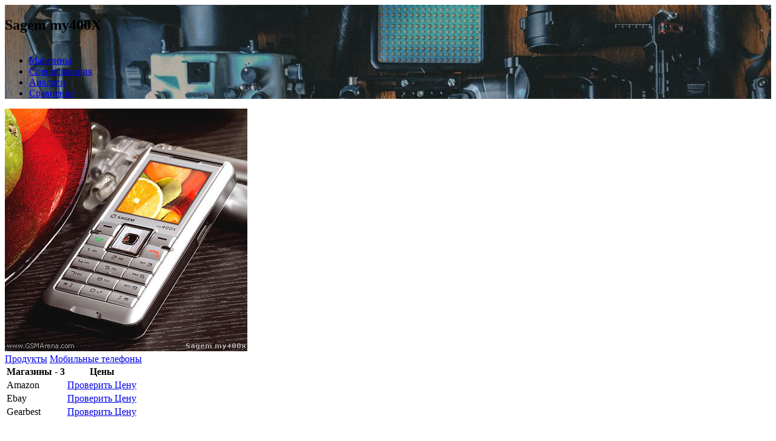

--- FILE ---
content_type: text/html; charset=UTF-8
request_url: https://www.niora.net/ru/p/sagem_my400x
body_size: 10698
content:
<!DOCTYPE html>
<html lang="ru">
<head>
<title>Sagem my400X - Полная Спецификация - Где купить?</title>
<meta name="description" content="Характеристики и подробное описание мобильного телефона Sagem my400X от компании Sagem. Цены на смартфон my400X  в магазинах, обзоры, плюсы, минусы">
<meta http-equiv="Content-Type" content="text/html; charset=utf-8">
<meta http-equiv="Content-Language" content="ru">
<meta charset="utf-8">
<meta name="viewport" content="initial-scale=1.0, user-scalable=yes, minimum-scale=0.25, maximum-scale=5.0, width=device-width">
<link href="/manifest.json" rel="manifest">
<link href="https://www.niora.net/en/p/sagem_my400x" hreflang="en">
<link href="/css/layout.css?v=315532801" rel="stylesheet">
<link href="/css/nee.css?v=315532801" rel="stylesheet"><meta name="csrf-param" content="_csrf">
    <meta name="csrf-token" content="R0habEw4Y0IvGwwGHw0FKwAaGV47XREOHT9tIwJ3Ig8XHWI7Bn4nGw==">
</head>
<body class="layout-geo">
	<meta render="16">	<div class="wrapper">
		<section class="page-header page-header-xxs parallax dark" style="background-image:url('https://t1.niora.net/media/back.jpg')">
	<div class="overlay"></div>
	<div class="cn">
		<h1 style="display: inline-block;">Sagem my400X</h1>
				
<ul class="page-header-tabs list-inline nav"><li class="active"><a href="#section_offers">Магазины</a></li>
<li><a href="#section_specs">Спецификация</a></li>
<li><a href="#section_analogs">Аналоги</a></li>
<li><a href="#section_comparison">Сравнение</a></li></ul>	</div>
</section>
<section class="padding-xxs section-product">
	<div class="cn product-view" id="section_overview">
		<div class="row">
			<div class="col-md-4 infobox infobox-products">
								<div class="media-index c">
											<img class="product-look" src="https://t1.niora.net/media/sagem_my400x__b354.jpg" alt="Sagem my400X">									</div>
																											</div>
			<div class="col-md-8 page-content">
				<div class="product-over">
	<div class="b-g crumbs">
		<span class="b b-d b-s hidden-xs">
			<a href="#" rel="nofollow" r="/ru/products">Продукты</a>		</span>
					<span class="b b-d b-s">
				<a href="#" rel="nofollow" r="/ru/products?type=1">Мобильные телефоны</a>			</span>
					</div>
	<div class="pr">
		<span class="b b-d b-s hidden-xs">
			<i class="fa fa-heart flat" favorites="{&quot;product&quot;:4443}"></i>		</span>
				<a class="b b-d b-s hidden-xs" href="#" r="/ru/products/compare?id%5B0%5D=4443">
			<i class="fa fa-scale flat"></i> 		</a>
	</div>
</div>
								<div class="table-responsive-">
	<table class="t t-b t-offers" id="section_offers">
		<tr>
			<th class="glue-right" colspan="3">Магазины - 3</th>
			<th class="r">
				Цены			</th>
		</tr>
							<tr style="vertical-align: middle">
				<td class="glue-right">
					Amazon				</td>
				<td class="glue-right"></td>
				<td class="glue-right"></td>
				<td class="r">
					<a href='#' r="https://www.amazon.com/s?k=Sagem+my400X" class="b b-p b-xs" target="_blank">
						Проверить Цену					</a>
				</td>
			</tr>
					<tr style="vertical-align: middle">
				<td class="glue-right">
					Ebay				</td>
				<td class="glue-right"></td>
				<td class="glue-right"></td>
				<td class="r">
					<a href='#' r="https://www.ebay.com/sch/i.html?_nkw=Sagem+my400X" class="b b-p b-xs" target="_blank">
						Проверить Цену					</a>
				</td>
			</tr>
					<tr style="vertical-align: middle">
				<td class="glue-right">
					Gearbest				</td>
				<td class="glue-right"></td>
				<td class="glue-right"></td>
				<td class="r">
					<a href='#' r="https://www.gearbest.com/Sagem my400X-_gear/" class="b b-p b-xs" target="_blank">
						Проверить Цену					</a>
				</td>
			</tr>
				<tr class="tr-offers-show click-hide">
			<td colspan="100%" class="nopadding">
				<div class="c b b-xs b-b">
					<i class="fa fa-d"></i>
				</div>
			</td>
		</tr>
	</table>
</div>
								<div class="t-r" id="section_specs">
	<h2 class="h" id="section_analogs">
		Sagem my400X - Технические характеристики	</h2>
	<table class="t t-b table-specs">
		<tr><th colspan="100%">Основное</th></tr>												<tr><td>Даты</td><td><span class="b-g"><span class="tag">Анонсирование</span><span class="tag">01/2006</span></span><span class="b-g"><span class="tag">Релиз</span><span class="tag">01/2006</span></span></td></tr>					<tr><th colspan="100%">Дизайн</th></tr>			<tr><td>Корпус</td><td><span class="b-g"><span class="tag">85</span><span class="tag">грамм</span></span><span class="b-g"><span class="tag">46×105×14</span><span class="tag">мм.</span></span></td></tr>			<tr><td>Доступные цвета</td><td><span class="tag">Доступные<span class="tag option-color" style="background: #C0C0C0;">&nbsp;</span></span></td></tr>																	<tr><th colspan="100%">Дисплей</th></tr>			<tr><td>Тип</td><td><span class="b-g"><span class="tag">CSTN</span></span><span class="b-g"><span class="tag">Цвета дисплея</span><span class="tag">65K</span></span></td></tr>									<tr><td>Разрешение</td><td><span class="b-g"><span class="tag">128×160</span><span class="tag">px.</span></span></td></tr>											<tr><th colspan="100%">Камера</th></tr>			<tr><td>Камера основная</td><td><span class="b-g"><span class="tag">0.3</span><span class="tag">MP</span></span></td></tr>														<tr><th colspan="100%">Система</th></tr>															<tr><td>Карта памяти</td><td><span class="b-g disabled"><span class="tag">Разъем для карты</span></span></td></tr>			<tr><td>Внутреняя память</td><td><span class="b-g"><span class="tag">Размер</span><span class="tag">3.2MB</span></span></td></tr>																				<tr><th colspan="100%">Интерфейсы</th></tr>						<tr><td>Подключение</td><td><span class="b-g disabled"><span class="tag">FM Радио</span></span><span class="b-g"><span class="tag">Инфракрасный порт</span></span></td></tr>			<tr><td>Навигация</td><td><span class="b-g disabled"><span class="tag">GPS</span></span><span class="b-g disabled"><span class="tag">ГЛОНАСС</span></span><span class="b-g disabled"><span class="tag">A-GPS</span></span></td></tr>									<tr><td>USB</td><td><span class="b-g disabled"><span class="tag">USB</span></span><span class="b-g disabled"><span class="tag">USB 3.0</span></span><span class="b-g disabled"><span class="tag">USB 2.0</span></span><span class="b-g disabled"><span class="tag">microUSB</span></span></td></tr>		<tr><th colspan="100%">Сотовая связь</th></tr>			<tr><td>SIM карта</td><td><span class="b-g disabled"><span class="tag">Micro-SIM</span></span><span class="b-g disabled"><span class="tag">Nano-SIM</span></span><span class="b-g disabled"><span class="tag">Dual SIM Stand-By</span></span></td></tr>			<tr><td>Технологии</td><td><span class="b-g"><span class="tag">GSM</span></span><span class="b-g"><span class="tag">2G</span></span><span class="b-g disabled"><span class="tag">LTE</span></span></td></tr>					<tr><th colspan="100%">Мультимедиа</th></tr>			<tr><td>Звук</td><td><span class="b-g disabled"><span class="tag">Вход для наушников 3.5mm</span></span></td></tr>			<tr><td>Спикер</td><td><span class="b-g disabled"><span class="tag">Громкий динамик</span></span><span class="b-g disabled"><span class="tag">THX sound</span></span></td></tr>			<tr><td>Функции</td><td><span class="b-g"><span class="tag">Browser</span></span></td></tr>					<tr><th colspan="100%">Питание</th></tr>			<tr><td>Батарея</td><td><span class="b-g"><span class="tag">Lithium Ion</span></span><span class="b-g"><span class="tag">850</span><span class="tag">мА-ч</span></span><span class="b-g"><span class="tag">Сменный</span></span></td></tr>			<tr><td>Зарядка</td><td><span class="b-g disabled"><span class="tag">Магнитное зарядное устройство</span></span><span class="b-g disabled"><span class="tag">Беспроводная зарядка</span></span><span class="b-g disabled"><span class="tag">Быстрая зарядка</span></span></td></tr>			<tr class="tags-line"><td>Время работы</td><td><span class="b-g"><span class="tag">Ожидание</span><span class="tag">350</span><span class="tag">часы</span></span></td></tr>		<tr><th colspan="100%">Функции</th></tr>						<tr><td>Уведомления</td><td><span class="b-g"><span class="tag">Вибрация</span></span></td></tr>																																										<tr>
			<th colspan="2" class="c hidden-sm hidden-xs"><a class="text-gray" href="#section_comparison"><i class="fa fa-d"></i> Подробнее</a></th>
		</tr>
	</table>
</div>
<a class="b b-d visible-xs visible-sm" href="#section_comparison"><i class="fa fa-d flat"></i> </a>				<div id="section_review">
									</div>
				<h2 class="h" id="section_analogs">
					Sagem my400X - Альтернативы				</h2>
				<div class="t-r">
	<div id="1P-n" class="grid-view"><div class="summary">Показаны записи <b>1-10</b> из <b>10</b>.</div>
<table class="t t-b table-product-comparison"><thead>
<tr><th><i class="fa fa-image"></i> </th><th>Цена</th><th>Продукт</th><th><i class="fa fa-code"></i> </th><th title="Разрешение/Диагональ экрана смартфона"><i class="fa fa-display-size fa-lg"></i> </th><th><i class="fa fa-display-size fa-lg"></i> </th><th>ROM</th><th>RAM</th><th><i class="fa fa-camera fa-lg" title="Камера - Разрешение"></i></th><th><i class="fa fa-battery-2 fa-lg"></i> </th><th><i class="fa fa-weight fa-lg"></i> </th><th class="hidden-xs hidden-sm"><i class="fa fa-calendar"></i> </th></tr><tr id="1P-n-filters" class="filters"><td>Фото</td><td>USD</td><td>Название</td><td>&nbsp;</td><td>px.</td><td>&nbsp;</td><td>&nbsp;</td><td>&nbsp;</td><td>MP</td><td>часы</td><td>Гр.</td><td class="hidden-xs hidden-sm">Релиз</td></tr>
</thead>
<tfoot>
<tr><td><i class="fa fa-image"></i> </td><td>USD</td><td>Название</td><td><i class="fa fa-code"></i> </td><td><i class="fa fa-display-size fa-lg"></i> </td><td><i class="fa fa-display-size fa-lg"></i> </td><td>ROM</td><td>RAM</td><td><i class="fa fa-camera fa-lg"></i> </td><td><i class="fa fa-battery-2 fa-lg"></i> </td><td><i class="fa fa-weight fa-lg"></i> </td><td><i class="fa fa-calendar"></i> </td></tr>
</tfoot>
<tbody>
<tr data-key="0"><td class="nopadding"><img class="product-thumbnail" alt="OnePlus 5t" data-src="https://t1.niora.net/thumbnail/product/oneplus_5t_sides.jpg"></td><td class="r">463</td><td class="l"><a href="/ru/p/oneplus_5t">OnePlus 5t</a></td><td class="nowrap"><i class="fa fa-android fa-lg text-gray" title="Android"></i></td><td>1080×2160</td><td>6.01"</td><td class="r">64/128GB </td><td class="r">8GB </td><td>Dual: 16 MP (f/1.7&nbsp;MP</td><td>3300</td><td>162</td><td class="hidden-xs hidden-sm nowrap">2017, November</td></tr>
<tr data-key="1"><td class="nopadding"><img class="product-thumbnail" alt="Xiaomi Redmi 5a" data-src="https://t1.niora.net/thumbnail/product/xiaomi_redmi_5a__-uHF.png"></td><td class="r">94</td><td class="l"><a href="/ru/p/xiaomi_redmi_5a">Xiaomi Redmi 5a</a></td><td class="nowrap"><i class="fa fa-android fa-lg text-gray" title="Android"></i></td><td>720×1280</td><td>5.0"</td><td class="r">16GB </td><td class="r">3GB </td><td>13 MP&nbsp;MP</td><td>3000</td><td>137</td><td class="hidden-xs hidden-sm nowrap">2017, December</td></tr>
<tr data-key="2"><td class="nopadding"><img class="product-thumbnail" alt="LG Q6" data-src="https://t1.niora.net/thumbnail/product/lg_q6__NAx3.png"></td><td class="r">187</td><td class="l"><a href="#" r="/ru/p/lg_q6">LG Q6</a></td><td class="nowrap"><i class="fa fa-android fa-lg text-gray" title="Android"></i></td><td>1080×2160</td><td>5.5"</td><td class="r">32GB </td><td class="r">4GB </td><td>13 MP (f/2.2&nbsp;MP</td><td>3000</td><td>149</td><td class="hidden-xs hidden-sm nowrap">2017, August</td></tr>
<tr data-key="3"><td class="nopadding"><img class="product-thumbnail" alt="Apple iPhone X" data-src="https://t1.niora.net/thumbnail/product/iphone_x__h38X.png"></td><td class="r">1,060</td><td class="l"><a href="/ru/p/iphone_x">Apple iPhone X</a></td><td class="nowrap"><i class="fa fa-apple fa-lg text-gray" title="iOS"></i></td><td>1125×2436</td><td>5.8"</td><td class="r">64/256GB </td><td class="r">3GB </td><td>Dual: 12 MP (f/1.8&nbsp;MP</td><td>2716</td><td>174</td><td class="hidden-xs hidden-sm nowrap">2017, October</td></tr>
<tr data-key="4"><td class="nopadding"><img class="product-thumbnail" alt="Huawei Nova 2" data-src="https://t1.niora.net/thumbnail/product/huawei_nova_2__4dlk.png"></td><td class="r">199</td><td class="l"><a href="#" r="/ru/p/huawei_nova_2">Huawei Nova 2</a></td><td class="nowrap"><i class="fa fa-android fa-lg text-gray" title="Android"></i></td><td>1080×1920</td><td>5.0"</td><td class="r">64GB </td><td class="r">4GB </td><td>Dual: 12 (f/1.8&nbsp;MP</td><td>2950</td><td>143</td><td class="hidden-xs hidden-sm nowrap">2017, June</td></tr>
<tr data-key="5"><td class="nopadding"><img class="product-thumbnail" alt="Samsung Galaxy S9" data-src="https://t1.niora.net/thumbnail/product/samsung_galaxy_s9_design.png"></td><td class="r">672</td><td class="l"><a href="/ru/p/samsung_galaxy_s9">Samsung Galaxy S9</a></td><td class="nowrap"><i class="fa fa-android fa-lg text-gray" title="Android"></i></td><td>1440×2960</td><td>5.8"</td><td class="r">64/128/256GB </td><td class="r">4GB </td><td>12 MP (f/1.5-2.4&nbsp;MP</td><td>3000</td><td>163</td><td class="hidden-xs hidden-sm nowrap">2018, March</td></tr>
<tr data-key="6"><td class="nopadding"><img class="product-thumbnail" alt="Meizu M5c" data-src="https://t1.niora.net/thumbnail/product/meizu_m5c_box.jpg"></td><td class="r">93</td><td class="l"><a href="/ru/p/meizu_m5c">Meizu M5c</a></td><td class="nowrap"><i class="fa fa-android fa-lg text-gray" title="Android"></i></td><td>720×1280</td><td>5.0"</td><td class="r">16GB </td><td class="r">2GB </td><td>8 MP&nbsp;MP</td><td>3000</td><td>135</td><td class="hidden-xs hidden-sm nowrap">2017, June</td></tr>
<tr data-key="7"><td class="nopadding"><img class="product-thumbnail" alt="Meizu M6 Note" data-src="https://t1.niora.net/thumbnail/product/meizu_m6_noteTnVMw0ubRjRQFxGh.jpg"></td><td class="r">145</td><td class="l"><a href="/ru/p/meizu_m6_note">Meizu M6 Note</a></td><td class="nowrap"><i class="fa fa-android fa-lg text-gray" title="Android"></i></td><td>1080×1920</td><td>5.5"</td><td class="r">16/32/64GB </td><td class="r">4GB </td><td>Dual: 12 MP (f/1.9&nbsp;MP</td><td>4000</td><td>173</td><td class="hidden-xs hidden-sm nowrap">2017, September</td></tr>
<tr data-key="8"><td class="nopadding"><img class="product-thumbnail" alt="ZTE Blade A6" data-src="https://t1.niora.net/thumbnail/product/zte_blade_a6_lower_edge.jpg"></td><td class="r">116</td><td class="l"><a href="/ru/p/zte_blade_a6">ZTE Blade A6</a></td><td class="nowrap"><i class="fa fa-android fa-lg text-gray" title="Android"></i></td><td>720×1280</td><td>5.2"</td><td class="r">32GB </td><td class="r">3GB </td><td>13 MP&nbsp;MP</td><td>5000</td><td>160</td><td class="hidden-xs hidden-sm nowrap">2017, September</td></tr>
<tr data-key="9"><td class="nopadding"><img class="product-thumbnail" alt="Huawei Mate 10" data-src="https://t1.niora.net/thumbnail/product/huawei_mate_10__Yoyu.png"></td><td class="r">475</td><td class="l"><a href="#" r="/ru/p/huawei_mate_10">Huawei Mate 10</a></td><td class="nowrap"><i class="fa fa-android fa-lg text-gray" title="Android"></i></td><td>1440×2560</td><td>5.9"</td><td class="r">64GB </td><td class="r">4GB </td><td>Dual: 12 MP (f/1.6&nbsp;MP</td><td>4000</td><td>186</td><td class="hidden-xs hidden-sm nowrap">2017, November</td></tr>
</tbody></table>
</div></div>
				<div id="section_comparison">
					<table class="nomargin wide">
						<tr>
							<td class="nopadding">
								<h2 class="h">
									Sagem my400X - Сравнение								</h2>
							</td>
							<td class="r nopadding">
								<a class="b b-p b-s top-20" href="#" r="/ru/products/compare?id%5B0%5D=4443">
									<i class="fa fa-plus flat"></i>  <span class="hidden-xs hidden-sm">Добавить</span>								</a>
							</td>
						</tr>
					</table>
				</div>
				<div class="t-r">
	<table class="t t-b blue comparison table-fix table-product-specs">
		<thead>
			<tr class="dark-cell">
				<th>Бренд</th>
									<th class="c bold">
						Sagem					</th>
									<th class="c">
						OnePlus					</th>
									<th class="c">
						Xiaomi					</th>
									<th class="c">
						LG					</th>
							</tr>
			<tr>
				<th><b>Модель</b></th>
									<th class="c bold">
						<a href="/ru/p/sagem_my400x">my400X </a>					</th>
									<th class="c">
						<a href="/ru/p/oneplus_5t">5t</a>					</th>
									<th class="c">
						<a href="/ru/p/xiaomi_redmi_5a">Redmi 5a</a>					</th>
									<th class="c">
						<a href="/ru/p/lg_q6">Q6</a>					</th>
							</tr>
			<tr>
				<th>Мин. цена</th>
									<th class="c bold">
											</th>
									<th class="c">
													<sup class="shallow">
								USD							</sup>
							<div class="lead nomargin">
								463							</div>
											</th>
									<th class="c">
													<sup class="shallow">
								USD							</sup>
							<div class="lead nomargin">
								94							</div>
											</th>
									<th class="c">
													<sup class="shallow">
								USD							</sup>
							<div class="lead nomargin">
								187							</div>
											</th>
							</tr>
		</thead>
																	<tr>
				<td>Предожений</td>
														<td class="td-rating c highlighted">
																								</td>
														<td class="td-rating c">
																														1																																			</td>
														<td class="td-rating c">
																														4																																			</td>
														<td class="td-rating c">
																														8																																			</td>
							</tr>
																																																																					<tr>
					<th  colspan="100%" class="td-group">
							<b> </b>
					</th>
				</tr>
						<tr>
				<td>Ориентировочная цена</td>
														<td class="td-rating c highlighted">
																														<span class="fa fa-circle-full" title="Да/Есть/Доступно"></span>
																										</td>
														<td class="td-rating c">
																														<span class="fa fa-circle-empty text-gray" title="Нет/Отсутствует"></span>
																										</td>
														<td class="td-rating c">
																														<span class="fa fa-circle-empty text-gray" title="Нет/Отсутствует"></span>
																										</td>
														<td class="td-rating c">
																														<span class="fa fa-circle-empty text-gray" title="Нет/Отсутствует"></span>
																										</td>
							</tr>
																							<tr>
				<td>Анонсирование</td>
														<td class="td-rating c highlighted">
																														01/2006																																			</td>
														<td class="td-rating c">
																														2017, November																																			</td>
														<td class="td-rating c">
																														2017, November																																			</td>
														<td class="td-rating c">
																														2017, July																																			</td>
							</tr>
																							<tr>
				<td>Релиз</td>
														<td class="td-rating c highlighted">
																														01/2006																																			</td>
														<td class="td-rating c">
																														2017, November																																			</td>
														<td class="td-rating c">
																														2017, December																																			</td>
														<td class="td-rating c">
																														2017, August																																			</td>
							</tr>
																																																																																																																					<tr class="dark-cell">
					<th  colspan="100%">Дизайн</th>
				</tr>
										<tr>
					<th  colspan="100%" class="td-group">
							<b> Корпус</b>
					</th>
				</tr>
						<tr>
				<td>Общий вес</td>
														<td class="td-rating c highlighted">
																														85									грамм																										</td>
														<td class="td-rating c">
																														162									грамм																										</td>
														<td class="td-rating c">
																														137									грамм																										</td>
														<td class="td-rating c">
																														149									грамм																										</td>
							</tr>
																																			<tr>
				<td>Габариты</td>
														<td class="td-rating c highlighted">
																														46×105×14									мм.																										</td>
														<td class="td-rating c">
																														75×156.1×7.3									мм.																										</td>
														<td class="td-rating c">
																														70.1×140.4×8.4									мм.																										</td>
														<td class="td-rating c">
																														69.3×142.5×8.1									мм.																										</td>
							</tr>
																																																			<tr>
					<th  colspan="100%" class="td-group">
							<b> Доступные цвета</b>
					</th>
				</tr>
						<tr>
				<td>Доступные</td>
														<td class="td-rating c highlighted">
																														<span class="option-color" style="background: #C0C0C0;"></span>																										</td>
														<td class="td-rating c">
																														<div>MidnightBlack</div>
																																<div>LavaRed</div>
																																<div>SandstoneWhite(128/8GBonly)</div>
																										</td>
														<td class="td-rating c">
																														<span class="option-color" style="background: #FFD700;"></span>																																<span class="option-color" style="background: #A9A9A9;"></span>																																<div>RoseGold</div>
																																<span class="option-color" style="background: #0000FF;"></span>																										</td>
														<td class="td-rating c">
																														<div>AstroBlack</div>
																																<div>IcePlatinum</div>
																																<div>MysticWhite</div>
																																<div>TerraGold</div>
																										</td>
							</tr>
																																				<tr>
					<th  colspan="100%" class="td-group">
							<b> Материалы</b>
					</th>
				</tr>
						<tr>
				<td>Задняя часть</td>
														<td class="td-rating c highlighted">
																								</td>
														<td class="td-rating c">
																														Metal																																			</td>
														<td class="td-rating c">
																														Plastic																																			</td>
														<td class="td-rating c">
																														Plastic																																			</td>
							</tr>
																							<tr>
				<td>Рамка</td>
														<td class="td-rating c highlighted">
																								</td>
														<td class="td-rating c">
																														Metal																																			</td>
														<td class="td-rating c">
																														Plastic																																			</td>
														<td class="td-rating c">
																														Aluminum																																			</td>
							</tr>
																							<tr>
				<td>Корпус</td>
														<td class="td-rating c highlighted">
																								</td>
														<td class="td-rating c">
																								</td>
														<td class="td-rating c">
																														aluminum																										</td>
														<td class="td-rating c">
																														plastic																										</td>
							</tr>
																																																																																																												<tr class="dark-cell">
					<th  colspan="100%">Дисплей</th>
				</tr>
										<tr>
					<th  colspan="100%" class="td-group">
							<b> Защита</b>
					</th>
				</tr>
						<tr>
				<td>Экран</td>
														<td class="td-rating c highlighted">
																								</td>
														<td class="td-rating c">
																														Corning Gorilla Glass 5																																			</td>
														<td class="td-rating c">
																								</td>
														<td class="td-rating c">
																														Corning Gorilla Glass 3																																			</td>
							</tr>
																																																																								<tr>
					<th  colspan="100%" class="td-group">
							<b> Тип</b>
					</th>
				</tr>
						<tr>
				<td>Тип</td>
														<td class="td-rating c highlighted">
																														CSTN																																			</td>
														<td class="td-rating c">
																														Optic AMOLED  																																			</td>
														<td class="td-rating c">
																														IPS LCD  																																			</td>
														<td class="td-rating c">
																														IPS LCD  																																			</td>
							</tr>
																							<tr>
				<td>Подсветка</td>
														<td class="td-rating c highlighted">
																								</td>
														<td class="td-rating c">
																														<span class="fa fa-circle-full" title="Да/Есть/Доступно"></span>
																										</td>
														<td class="td-rating c">
																														<span class="fa fa-circle-full" title="Да/Есть/Доступно"></span>
																										</td>
														<td class="td-rating c">
																														<span class="fa fa-circle-full" title="Да/Есть/Доступно"></span>
																										</td>
							</tr>
																													<tr>
				<td>Цвета дисплея</td>
														<td class="td-rating c highlighted">
																														65K									цветов																										</td>
														<td class="td-rating c">
																														16M									цветов																										</td>
														<td class="td-rating c">
																														16M									цветов																										</td>
														<td class="td-rating c">
																														16M									цветов																										</td>
							</tr>
																								<tr>
					<th  colspan="100%" class="td-group">
							<b> Размер</b>
					</th>
				</tr>
						<tr>
				<td>Размер</td>
														<td class="td-rating c highlighted">
																								</td>
														<td class="td-rating c">
																														6.01									дюймов																										</td>
														<td class="td-rating c">
																														5.0									дюймов																										</td>
														<td class="td-rating c">
																														5.5									дюймов																										</td>
							</tr>
																																			<tr>
				<td>Screen/body</td>
														<td class="td-rating c highlighted">
																								</td>
														<td class="td-rating c">
																														80.0									%																										</td>
														<td class="td-rating c">
																														69.1									%																										</td>
														<td class="td-rating c">
																														78.0									%																										</td>
							</tr>
																																										<tr>
					<th  colspan="100%" class="td-group">
							<b> Сенсорный экран</b>
					</th>
				</tr>
						<tr>
				<td>Сенсорный экран</td>
														<td class="td-rating c highlighted">
																								</td>
														<td class="td-rating c">
																														Capacitive Screen																																			</td>
														<td class="td-rating c">
																														Capacitive Screen																																			</td>
														<td class="td-rating c">
																														Capacitive Screen																																			</td>
							</tr>
																										<tr>
				<td>Мультитач</td>
														<td class="td-rating c highlighted">
																								</td>
														<td class="td-rating c">
																														10																																			</td>
														<td class="td-rating c">
																														<span class="fa fa-circle-full" title="Да/Есть/Доступно"></span>
																										</td>
														<td class="td-rating c">
																														<span class="fa fa-circle-full" title="Да/Есть/Доступно"></span>
																										</td>
							</tr>
																							<tr>
				<td>Распознавание слайдов</td>
														<td class="td-rating c highlighted">
																								</td>
														<td class="td-rating c">
																														<span class="fa fa-circle-full" title="Да/Есть/Доступно"></span>
																										</td>
														<td class="td-rating c">
																														<span class="fa fa-circle-full" title="Да/Есть/Доступно"></span>
																										</td>
														<td class="td-rating c">
																														<span class="fa fa-circle-full" title="Да/Есть/Доступно"></span>
																										</td>
							</tr>
																								<tr>
					<th  colspan="100%" class="td-group">
							<b> Разрешение</b>
					</th>
				</tr>
						<tr>
				<td>Разрешение</td>
														<td class="td-rating c highlighted">
																														128×160									px.																										</td>
														<td class="td-rating c">
																														1080×2160									px.																										</td>
														<td class="td-rating c">
																														720×1280									px.																										</td>
														<td class="td-rating c">
																														1080×2160									px.																										</td>
							</tr>
																													<tr>
				<td>Плотность пикселей</td>
														<td class="td-rating c highlighted">
																								</td>
														<td class="td-rating c">
																														401									ppi																										</td>
														<td class="td-rating c">
																														296									ppi																										</td>
														<td class="td-rating c">
																														442									ppi																										</td>
							</tr>
																																										<tr>
					<th  colspan="100%" class="td-group">
							<b> Особенности</b>
					</th>
				</tr>
						<tr>
				<td>DCI-P3</td>
														<td class="td-rating c highlighted">
																								</td>
														<td class="td-rating c">
																														<span class="fa fa-circle-full" title="Да/Есть/Доступно"></span>
																										</td>
														<td class="td-rating c">
																								</td>
														<td class="td-rating c">
																														<span class="fa fa-circle-empty text-gray" title="Нет/Отсутствует"></span>
																										</td>
							</tr>
																																																									<tr>
					<th  colspan="100%" class="td-group">
							<b> Контрастность</b>
					</th>
				</tr>
						<tr>
				<td>Авто-яркость</td>
														<td class="td-rating c highlighted">
																								</td>
														<td class="td-rating c">
																														<span class="fa fa-circle-full" title="Да/Есть/Доступно"></span>
																										</td>
														<td class="td-rating c">
																														<span class="fa fa-circle-full" title="Да/Есть/Доступно"></span>
																										</td>
														<td class="td-rating c">
																														<span class="fa fa-circle-full" title="Да/Есть/Доступно"></span>
																										</td>
							</tr>
																							<tr>
				<td>Ручная яркость</td>
														<td class="td-rating c highlighted">
																								</td>
														<td class="td-rating c">
																														<span class="fa fa-circle-full" title="Да/Есть/Доступно"></span>
																										</td>
														<td class="td-rating c">
																														<span class="fa fa-circle-full" title="Да/Есть/Доступно"></span>
																										</td>
														<td class="td-rating c">
																														<span class="fa fa-circle-full" title="Да/Есть/Доступно"></span>
																										</td>
							</tr>
																																																																																	<tr class="dark-cell">
					<th  colspan="100%">Питание</th>
				</tr>
										<tr>
					<th  colspan="100%" class="td-group">
							<b> Батарея</b>
					</th>
				</tr>
						<tr>
				<td>Тип</td>
														<td class="td-rating c highlighted">
																														Lithium Ion																																			</td>
														<td class="td-rating c">
																														Li-Po																																			</td>
														<td class="td-rating c">
																														Li-Ion																																			</td>
														<td class="td-rating c">
																														Li-Po																																			</td>
							</tr>
																							<tr>
				<td>Емкость</td>
														<td class="td-rating c highlighted">
																														850									мА-ч																										</td>
														<td class="td-rating c">
																														3300									мА-ч																										</td>
														<td class="td-rating c">
																														3000									мА-ч																										</td>
														<td class="td-rating c">
																														3000									мА-ч																										</td>
							</tr>
																							<tr>
				<td>Сменный</td>
														<td class="td-rating c highlighted">
																														<span class="fa fa-circle-full" title="Да/Есть/Доступно"></span>
																										</td>
														<td class="td-rating c">
																														<span class="fa fa-circle-empty text-gray" title="Нет/Отсутствует"></span>
																										</td>
														<td class="td-rating c">
																														<span class="fa fa-circle-empty text-gray" title="Нет/Отсутствует"></span>
																										</td>
														<td class="td-rating c">
																														<span class="fa fa-circle-empty text-gray" title="Нет/Отсутствует"></span>
																										</td>
							</tr>
																																				<tr>
					<th  colspan="100%" class="td-group">
							<b> Время работы</b>
					</th>
				</tr>
						<tr>
				<td>Ожидание</td>
														<td class="td-rating c highlighted">
																														350									часы																										</td>
														<td class="td-rating c">
																								</td>
														<td class="td-rating c">
																								</td>
														<td class="td-rating c">
																								</td>
							</tr>
																													<tr>
				<td>Время разговора</td>
														<td class="td-rating c highlighted">
																								</td>
														<td class="td-rating c">
																								</td>
														<td class="td-rating c">
																								</td>
														<td class="td-rating c">
																														16									часы																										</td>
							</tr>
																													<tr>
				<td>Просмотр видео</td>
														<td class="td-rating c highlighted">
																								</td>
														<td class="td-rating c">
																								</td>
														<td class="td-rating c">
																														23									часы																										</td>
														<td class="td-rating c">
																								</td>
							</tr>
																													<tr>
				<td>Standby 3g</td>
														<td class="td-rating c highlighted">
																								</td>
														<td class="td-rating c">
																								</td>
														<td class="td-rating c">
																								</td>
														<td class="td-rating c">
																														570									часы																										</td>
							</tr>
																													<tr>
				<td>Режим ожидания в сети 4g</td>
														<td class="td-rating c highlighted">
																								</td>
														<td class="td-rating c">
																								</td>
														<td class="td-rating c">
																								</td>
														<td class="td-rating c">
																														540									часы																										</td>
							</tr>
																																																																														<tr>
					<th  colspan="100%" class="td-group">
							<b> Зарядка</b>
					</th>
				</tr>
						<tr>
				<td>Быстрая зарядка</td>
														<td class="td-rating c highlighted">
																														<span class="fa fa-circle-empty text-gray" title="Нет/Отсутствует"></span>
																										</td>
														<td class="td-rating c">
																														<span class="fa fa-circle-full" title="Да/Есть/Доступно"></span>
																										</td>
														<td class="td-rating c">
																														<span class="fa fa-circle-empty text-gray" title="Нет/Отсутствует"></span>
																										</td>
														<td class="td-rating c">
																														<span class="fa fa-circle-empty text-gray" title="Нет/Отсутствует"></span>
																										</td>
							</tr>
																								<tr class="dark-cell">
					<th  colspan="100%">Система</th>
				</tr>
										<tr>
					<th  colspan="100%" class="td-group">
							<b> Операционная система</b>
					</th>
				</tr>
						<tr>
				<td>Операционная система</td>
														<td class="td-rating c highlighted">
																								</td>
														<td class="td-rating c">
																														Android 7.1.1 (Nougat), upgradable to Android 8.1 (Oreo)																																			</td>
														<td class="td-rating c">
																														Android 7.1.2 (Nougat)																																			</td>
														<td class="td-rating c">
																														Android 7.1.1 (Nougat)																																			</td>
							</tr>
																							<tr>
				<td>Операционная система доступная</td>
														<td class="td-rating c highlighted">
																								</td>
														<td class="td-rating c">
																														Android 8.1 (Oreo)																																			</td>
														<td class="td-rating c">
																								</td>
														<td class="td-rating c">
																														Android 8.0 (Oreo)																																			</td>
							</tr>
																																																<tr>
					<th  colspan="100%" class="td-group">
							<b> Синхронизация</b>
					</th>
				</tr>
						<tr>
				<td>Android</td>
														<td class="td-rating c highlighted">
																								</td>
														<td class="td-rating c">
																														<span class="fa fa-circle-full" title="Да/Есть/Доступно"></span>
																										</td>
														<td class="td-rating c">
																														<span class="fa fa-circle-full" title="Да/Есть/Доступно"></span>
																										</td>
														<td class="td-rating c">
																														<span class="fa fa-circle-full" title="Да/Есть/Доступно"></span>
																										</td>
							</tr>
																																																																																																																								<tr>
					<th  colspan="100%" class="td-group">
							<b> Основное</b>
					</th>
				</tr>
						<tr>
				<td>Чипсет</td>
														<td class="td-rating c highlighted">
																								</td>
														<td class="td-rating c">
																														Snapdragon 835																																			</td>
														<td class="td-rating c">
																														Snapdragon 425																																			</td>
														<td class="td-rating c">
																														Snapdragon 435																																			</td>
							</tr>
																														<tr>
					<th  colspan="100%" class="td-group">
							<b> Карта памяти</b>
					</th>
				</tr>
						<tr>
				<td>Максимальная емкость</td>
														<td class="td-rating c highlighted">
																								</td>
														<td class="td-rating c">
																								</td>
														<td class="td-rating c">
																														128 GB																																			</td>
														<td class="td-rating c">
																														2 TB																																			</td>
							</tr>
																													<tr>
				<td>Flash</td>
														<td class="td-rating c highlighted">
																								</td>
														<td class="td-rating c">
																														128GB																																			</td>
														<td class="td-rating c">
																														32GB																																			</td>
														<td class="td-rating c">
																														64GB																																			</td>
							</tr>
																								<tr>
					<th  colspan="100%" class="td-group">
							<b> Внутреняя память</b>
					</th>
				</tr>
						<tr>
				<td>Размер</td>
														<td class="td-rating c highlighted">
																														3.2MB																																			</td>
														<td class="td-rating c">
																														128GB																																			</td>
														<td class="td-rating c">
																														16GB																																			</td>
														<td class="td-rating c">
																														32GB																																			</td>
							</tr>
																							<tr>
				<td>Формат</td>
														<td class="td-rating c highlighted">
																								</td>
														<td class="td-rating c">
																														UFS 2.1																																			</td>
														<td class="td-rating c">
																								</td>
														<td class="td-rating c">
																														eMMC																																			</td>
							</tr>
																							<tr>
				<td>Параметры памяти</td>
														<td class="td-rating c highlighted">
																								</td>
														<td class="td-rating c">
																														64/128GB																																			</td>
														<td class="td-rating c">
																								</td>
														<td class="td-rating c">
																								</td>
							</tr>
																														<tr>
					<th  colspan="100%" class="td-group">
							<b> RAM - Оперативная память</b>
					</th>
				</tr>
						<tr>
				<td>Обьём</td>
														<td class="td-rating c highlighted">
																								</td>
														<td class="td-rating c">
																														8GB																																			</td>
														<td class="td-rating c">
																														3GB																																			</td>
														<td class="td-rating c">
																														4GB																																			</td>
							</tr>
																							<tr>
				<td>Тип</td>
														<td class="td-rating c highlighted">
																								</td>
														<td class="td-rating c">
																														LPDDR4																																			</td>
														<td class="td-rating c">
																								</td>
														<td class="td-rating c">
																														LPDDR3																																			</td>
							</tr>
																							<tr>
				<td>Кол-во каналов</td>
														<td class="td-rating c highlighted">
																								</td>
														<td class="td-rating c">
																														Dual Channel																																			</td>
														<td class="td-rating c">
																								</td>
														<td class="td-rating c">
																														Single Channel																																			</td>
							</tr>
																							<tr>
				<td>Частота</td>
														<td class="td-rating c highlighted">
																								</td>
														<td class="td-rating c">
																														1866 MHz																																			</td>
														<td class="td-rating c">
																								</td>
														<td class="td-rating c">
																														800 MHz																																			</td>
							</tr>
																								<tr>
					<th  colspan="100%" class="td-group">
							<b> Процессор - CPU</b>
					</th>
				</tr>
						<tr>
				<td>Модель</td>
														<td class="td-rating c highlighted">
																								</td>
														<td class="td-rating c">
																														Octa-core (4x2.45 GHz Kryo & 4x1.9 GHz Kryo)																																			</td>
														<td class="td-rating c">
																														Quad-core 1.4 GHz Cortex-A53																																			</td>
														<td class="td-rating c">
																														Octa-core 1.4 GHz Cortex-A53																																			</td>
							</tr>
																							<tr>
				<td>Битность</td>
														<td class="td-rating c highlighted">
																								</td>
														<td class="td-rating c">
																														64-bit																																			</td>
														<td class="td-rating c">
																														64-bit																																			</td>
														<td class="td-rating c">
																														64-bit																																			</td>
							</tr>
																							<tr>
				<td>Кол-во ядер</td>
														<td class="td-rating c highlighted">
																								</td>
														<td class="td-rating c">
																														8									Ядер																										</td>
														<td class="td-rating c">
																														4									Ядер																										</td>
														<td class="td-rating c">
																														8									Ядер																										</td>
							</tr>
																							<tr>
				<td>Частота</td>
														<td class="td-rating c highlighted">
																								</td>
														<td class="td-rating c">
																														2.45									GHz																										</td>
														<td class="td-rating c">
																														1.4									GHz																										</td>
														<td class="td-rating c">
																														1.4									GHz																										</td>
							</tr>
																							<tr>
				<td>Архитектура</td>
														<td class="td-rating c highlighted">
																								</td>
														<td class="td-rating c">
																														ARMv8-A																																			</td>
														<td class="td-rating c">
																														ARMv8-A																																			</td>
														<td class="td-rating c">
																														ARMv8-A																																			</td>
							</tr>
																							<tr>
				<td>Технология</td>
														<td class="td-rating c highlighted">
																								</td>
														<td class="td-rating c">
																														10 nm																																			</td>
														<td class="td-rating c">
																														28 nm																																			</td>
														<td class="td-rating c">
																														28 nm																																			</td>
							</tr>
																								<tr>
					<th  colspan="100%" class="td-group">
							<b> Вспомогательный процессор</b>
					</th>
				</tr>
						<tr>
				<td>Вспомогательный процессор</td>
														<td class="td-rating c highlighted">
																								</td>
														<td class="td-rating c">
																														Quad-core 1.9 GHz Kryo 280																																			</td>
														<td class="td-rating c">
																								</td>
														<td class="td-rating c">
																														Quad-core 1.1 GHz ARM Cortex-A53																																			</td>
							</tr>
																											<tr class="dark-cell">
					<th  colspan="100%"></th>
				</tr>
										<tr>
					<th  colspan="100%" class="td-group">
							<b> GPU - Видеокарта</b>
					</th>
				</tr>
						<tr>
				<td>Модель</td>
														<td class="td-rating c highlighted">
																								</td>
														<td class="td-rating c">
																														Adreno 540																																			</td>
														<td class="td-rating c">
																														Adreno 308																																			</td>
														<td class="td-rating c">
																														Adreno 505																																			</td>
							</tr>
																							<tr>
				<td>Частота</td>
														<td class="td-rating c highlighted">
																								</td>
														<td class="td-rating c">
																														710 MHz																																			</td>
														<td class="td-rating c">
																														500 MHz																																			</td>
														<td class="td-rating c">
																														450 MHz																																			</td>
							</tr>
																													<tr>
				<td>Графическая оболочка</td>
														<td class="td-rating c highlighted">
																								</td>
														<td class="td-rating c">
																														Oxygen OS																																			</td>
														<td class="td-rating c">
																														MI UI																																			</td>
														<td class="td-rating c">
																														LG UX																																			</td>
							</tr>
																																							<tr class="dark-cell">
					<th  colspan="100%">Система</th>
				</tr>
										<tr>
					<th  colspan="100%" class="td-group">
							<b> Приложения</b>
					</th>
				</tr>
						<tr>
				<td>Службы и приложения</td>
														<td class="td-rating c highlighted">
																								</td>
														<td class="td-rating c">
																														Dirac HD Sound<br/><hr/>Double-Tap The Screen To Open (KnockON)<br/><hr/>Noise-Canceling Third Microphone<br/><hr/>Speed Notification Keys (Alert Slider)<br/><hr/>Virtual Keypad<br/><hr/>Screen Mirroring<br/><hr/>Face Identification																										</td>
														<td class="td-rating c">
																														Second Microphone For Noise-Cancelling																										</td>
														<td class="td-rating c">
																														Military Standards Strength (MIL-STD-810G)<br/><hr/>Capture Plus<br/><hr/>Clip Tray<br/><hr/>Changeable Themes<br/><hr/>Double-Tap The Screen To Open (KnockON)<br/><hr/>Second Microphone For Noise-Cancelling<br/><hr/>Knock Code<br/><hr/>Easy mode<br/><hr/>QuickMemo<br/><hr/>Single-Hand Use Mode																										</td>
							</tr>
																														<tr>
					<th  colspan="100%" class="td-group">
							<b> Производительность</b>
					</th>
				</tr>
						<tr>
				<td>Benchmark antutu 6</td>
														<td class="td-rating c highlighted">
																								</td>
														<td class="td-rating c">
																														Basemark OS II: 4235 / Basemark OS II 2.0: 3632Basemark X: 38656																																			</td>
														<td class="td-rating c">
																														35.300																																			</td>
														<td class="td-rating c">
																														Basemark OS II: 907 / Basemark X: 6336																																			</td>
							</tr>
																							<tr>
				<td>Benchmark antutu 7</td>
														<td class="td-rating c highlighted">
																								</td>
														<td class="td-rating c">
																														208.400																																			</td>
														<td class="td-rating c">
																								</td>
														<td class="td-rating c">
																														44.700																																			</td>
							</tr>
																																							<tr class="dark-cell">
					<th  colspan="100%">Камера</th>
				</tr>
										<tr>
					<th  colspan="100%" class="td-group">
							<b> Камера основная</b>
					</th>
				</tr>
						<tr>
				<td>Разрешение</td>
														<td class="td-rating c highlighted">
																														0.3									MP																										</td>
														<td class="td-rating c">
																														Dual: 16 MP (f/1.7									MP																										</td>
														<td class="td-rating c">
																														13 MP									MP																										</td>
														<td class="td-rating c">
																														13 MP (f/2.2									MP																										</td>
							</tr>
																							<tr>
				<td>Видео</td>
														<td class="td-rating c highlighted">
																								</td>
														<td class="td-rating c">
																														2160p@30fps																																			</td>
														<td class="td-rating c">
																														1080p@30fps																																			</td>
														<td class="td-rating c">
																														1080p@30fps																																			</td>
							</tr>
																								<tr>
					<th  colspan="100%" class="td-group">
							<b> Фронтальная камера</b>
					</th>
				</tr>
						<tr>
				<td>Видео</td>
														<td class="td-rating c highlighted">
																								</td>
														<td class="td-rating c">
																														1080p@30/60fps																																			</td>
														<td class="td-rating c">
																														720p																																			</td>
														<td class="td-rating c">
																														check quality																																			</td>
							</tr>
																							<tr>
				<td>Разрешение</td>
														<td class="td-rating c highlighted">
																								</td>
														<td class="td-rating c">
																														16 MP (f/2.0									MP																										</td>
														<td class="td-rating c">
																														5 MP									MP																										</td>
														<td class="td-rating c">
																														5 MP (f/2.2									MP																										</td>
							</tr>
																																									<tr>
				<td>Апертура</td>
														<td class="td-rating c highlighted">
																								</td>
														<td class="td-rating c">
																														F2.0																																			</td>
														<td class="td-rating c">
																														F2.0																																			</td>
														<td class="td-rating c">
																														F2.2																																			</td>
							</tr>
																							<tr>
				<td>Размер сенсора</td>
														<td class="td-rating c highlighted">
																								</td>
														<td class="td-rating c">
																								</td>
														<td class="td-rating c">
																								</td>
														<td class="td-rating c">
																														1/5 Inch																																			</td>
							</tr>
																							<tr>
				<td>Частота кадров</td>
														<td class="td-rating c highlighted">
																								</td>
														<td class="td-rating c">
																														30									fps																										</td>
														<td class="td-rating c">
																														30									fps																										</td>
														<td class="td-rating c">
																														30									fps																										</td>
							</tr>
																							<tr>
				<td>HDR</td>
														<td class="td-rating c highlighted">
																								</td>
														<td class="td-rating c">
																														<span class="fa fa-circle-full" title="Да/Есть/Доступно"></span>
																										</td>
														<td class="td-rating c">
																														<span class="fa fa-circle-empty text-gray" title="Нет/Отсутствует"></span>
																										</td>
														<td class="td-rating c">
																														<span class="fa fa-circle-empty text-gray" title="Нет/Отсутствует"></span>
																										</td>
							</tr>
																																									<tr>
				<td>Портретный режим</td>
														<td class="td-rating c highlighted">
																								</td>
														<td class="td-rating c">
																														<span class="fa fa-circle-full" title="Да/Есть/Доступно"></span>
																										</td>
														<td class="td-rating c">
																														<span class="fa fa-circle-empty text-gray" title="Нет/Отсутствует"></span>
																										</td>
														<td class="td-rating c">
																														<span class="fa fa-circle-empty text-gray" title="Нет/Отсутствует"></span>
																										</td>
							</tr>
																													<tr>
				<td>Таймер</td>
														<td class="td-rating c highlighted">
																								</td>
														<td class="td-rating c">
																														<span class="fa fa-circle-empty text-gray" title="Нет/Отсутствует"></span>
																										</td>
														<td class="td-rating c">
																														<span class="fa fa-circle-full" title="Да/Есть/Доступно"></span>
																										</td>
														<td class="td-rating c">
																														<span class="fa fa-circle-empty text-gray" title="Нет/Отсутствует"></span>
																										</td>
							</tr>
																								<tr>
					<th  colspan="100%" class="td-group">
							<b> Вторая задняя камера</b>
					</th>
				</tr>
						<tr>
				<td>Вторая задняя камера</td>
														<td class="td-rating c highlighted">
																								</td>
														<td class="td-rating c">
																														<span class="fa fa-circle-full" title="Да/Есть/Доступно"></span>
																										</td>
														<td class="td-rating c">
																								</td>
														<td class="td-rating c">
																								</td>
							</tr>
																							<tr>
				<td>Разрешение</td>
														<td class="td-rating c highlighted">
																								</td>
														<td class="td-rating c">
																														20 MP																																			</td>
														<td class="td-rating c">
																								</td>
														<td class="td-rating c">
																								</td>
							</tr>
																							<tr>
				<td>Диафрагма</td>
														<td class="td-rating c highlighted">
																								</td>
														<td class="td-rating c">
																														F1.7																																			</td>
														<td class="td-rating c">
																								</td>
														<td class="td-rating c">
																								</td>
							</tr>
																																																						<tr>
					<th  colspan="100%" class="td-group">
							<b> Особенности</b>
					</th>
				</tr>
						<tr>
				<td>Автофокус</td>
														<td class="td-rating c highlighted">
																								</td>
														<td class="td-rating c">
																														<span class="fa fa-circle-full" title="Да/Есть/Доступно"></span>
																										</td>
														<td class="td-rating c">
																														<span class="fa fa-circle-full" title="Да/Есть/Доступно"></span>
																										</td>
														<td class="td-rating c">
																														<span class="fa fa-circle-full" title="Да/Есть/Доступно"></span>
																										</td>
							</tr>
																							<tr>
				<td>Фокусное расстояние</td>
														<td class="td-rating c highlighted">
																								</td>
														<td class="td-rating c">
																														27.22 mm																																			</td>
														<td class="td-rating c">
																								</td>
														<td class="td-rating c">
																								</td>
							</tr>
																													<tr>
				<td>Вспышка</td>
														<td class="td-rating c highlighted">
																								</td>
														<td class="td-rating c">
																														<span class="fa fa-circle-full" title="Да/Есть/Доступно"></span>
																										</td>
														<td class="td-rating c">
																														<span class="fa fa-circle-full" title="Да/Есть/Доступно"></span>
																										</td>
														<td class="td-rating c">
																														<span class="fa fa-circle-full" title="Да/Есть/Доступно"></span>
																										</td>
							</tr>
																													<tr>
				<td>Апертура</td>
														<td class="td-rating c highlighted">
																								</td>
														<td class="td-rating c">
																														F1.7																																			</td>
														<td class="td-rating c">
																														F2.2																																			</td>
														<td class="td-rating c">
																														F2.2																																			</td>
							</tr>
																																			<tr>
				<td>Частота кадров для видео</td>
														<td class="td-rating c highlighted">
																								</td>
														<td class="td-rating c">
																														30									fps																										</td>
														<td class="td-rating c">
																														30									fps																										</td>
														<td class="td-rating c">
																														30									fps																										</td>
							</tr>
																							<tr>
				<td>Размер сенсора камеры</td>
														<td class="td-rating c highlighted">
																								</td>
														<td class="td-rating c">
																								</td>
														<td class="td-rating c">
																								</td>
														<td class="td-rating c">
																														1/3																																			</td>
							</tr>
																													<tr>
				<td>HDR</td>
														<td class="td-rating c highlighted">
																								</td>
														<td class="td-rating c">
																														<span class="fa fa-circle-full" title="Да/Есть/Доступно"></span>
																										</td>
														<td class="td-rating c">
																														<span class="fa fa-circle-full" title="Да/Есть/Доступно"></span>
																										</td>
														<td class="td-rating c">
																														<span class="fa fa-circle-full" title="Да/Есть/Доступно"></span>
																										</td>
							</tr>
																													<tr>
				<td>Голосовое управление камеры</td>
														<td class="td-rating c highlighted">
																								</td>
														<td class="td-rating c">
																														<span class="fa fa-circle-empty text-gray" title="Нет/Отсутствует"></span>
																										</td>
														<td class="td-rating c">
																														<span class="fa fa-circle-empty text-gray" title="Нет/Отсутствует"></span>
																										</td>
														<td class="td-rating c">
																														<span class="fa fa-circle-full" title="Да/Есть/Доступно"></span>
																										</td>
							</tr>
																							<tr>
				<td>Ручной фокус</td>
														<td class="td-rating c highlighted">
																								</td>
														<td class="td-rating c">
																														<span class="fa fa-circle-full" title="Да/Есть/Доступно"></span>
																										</td>
														<td class="td-rating c">
																														<span class="fa fa-circle-empty text-gray" title="Нет/Отсутствует"></span>
																										</td>
														<td class="td-rating c">
																														<span class="fa fa-circle-empty text-gray" title="Нет/Отсутствует"></span>
																										</td>
							</tr>
																							<tr>
				<td>Географическое положение меток</td>
														<td class="td-rating c highlighted">
																								</td>
														<td class="td-rating c">
																														<span class="fa fa-circle-full" title="Да/Есть/Доступно"></span>
																										</td>
														<td class="td-rating c">
																														<span class="fa fa-circle-full" title="Да/Есть/Доступно"></span>
																										</td>
														<td class="td-rating c">
																														<span class="fa fa-circle-full" title="Да/Есть/Доступно"></span>
																										</td>
							</tr>
																																									<tr>
				<td>Последовательная съемка</td>
														<td class="td-rating c highlighted">
																								</td>
														<td class="td-rating c">
																														<span class="fa fa-circle-empty text-gray" title="Нет/Отсутствует"></span>
																										</td>
														<td class="td-rating c">
																														<span class="fa fa-circle-full" title="Да/Есть/Доступно"></span>
																										</td>
														<td class="td-rating c">
																														<span class="fa fa-circle-full" title="Да/Есть/Доступно"></span>
																										</td>
							</tr>
																							<tr>
				<td>Таймер</td>
														<td class="td-rating c highlighted">
																								</td>
														<td class="td-rating c">
																														<span class="fa fa-circle-full" title="Да/Есть/Доступно"></span>
																										</td>
														<td class="td-rating c">
																														<span class="fa fa-circle-empty text-gray" title="Нет/Отсутствует"></span>
																										</td>
														<td class="td-rating c">
																														<span class="fa fa-circle-full" title="Да/Есть/Доступно"></span>
																										</td>
							</tr>
																																																					<tr>
				<td>Параметры записи видео</td>
														<td class="td-rating c highlighted">
																								</td>
														<td class="td-rating c">
																														720p@120fps<br/><hr/>720p@30fps<br/><hr/>1080p@30fps<br/><hr/>1080p@60fps<br/><hr/>2160p@30fps																										</td>
														<td class="td-rating c">
																								</td>
														<td class="td-rating c">
																								</td>
							</tr>
																											<tr class="dark-cell">
					<th  colspan="100%">Мультимедиа</th>
				</tr>
										<tr>
					<th  colspan="100%" class="td-group">
							<b> Звук</b>
					</th>
				</tr>
						<tr>
				<td>Вход для наушников 3.5mm</td>
														<td class="td-rating c highlighted">
																														<span class="fa fa-circle-empty text-gray" title="Нет/Отсутствует"></span>
																										</td>
														<td class="td-rating c">
																														<span class="fa fa-circle-full" title="Да/Есть/Доступно"></span>
																										</td>
														<td class="td-rating c">
																														<span class="fa fa-circle-full" title="Да/Есть/Доступно"></span>
																										</td>
														<td class="td-rating c">
																														<span class="fa fa-circle-full" title="Да/Есть/Доступно"></span>
																										</td>
							</tr>
																							<tr>
				<td>Вход для наушников</td>
														<td class="td-rating c highlighted">
																								</td>
														<td class="td-rating c">
																														3.5 mm																																			</td>
														<td class="td-rating c">
																														3.5 mm																																			</td>
														<td class="td-rating c">
																														3.5 mm																																			</td>
							</tr>
																																															<tr>
				<td>Dirac HD sound</td>
														<td class="td-rating c highlighted">
																								</td>
														<td class="td-rating c">
																														<span class="fa fa-circle-full" title="Да/Есть/Доступно"></span>
																										</td>
														<td class="td-rating c">
																														<span class="fa fa-circle-empty text-gray" title="Нет/Отсутствует"></span>
																										</td>
														<td class="td-rating c">
																														<span class="fa fa-circle-empty text-gray" title="Нет/Отсутствует"></span>
																										</td>
							</tr>
																														<tr>
					<th  colspan="100%" class="td-group">
							<b> </b>
					</th>
				</tr>
						<tr>
				<td>Шум</td>
														<td class="td-rating c highlighted">
																								</td>
														<td class="td-rating c">
																														-94.0dB																																			</td>
														<td class="td-rating c">
																								</td>
														<td class="td-rating c">
																														-85.0dB																																			</td>
							</tr>
																							<tr>
				<td>Перекрестные помехи</td>
														<td class="td-rating c highlighted">
																								</td>
														<td class="td-rating c">
																														-93.7dB																																			</td>
														<td class="td-rating c">
																								</td>
														<td class="td-rating c">
																														-92.9dB																																			</td>
							</tr>
																																															<tr>
				<td>Browser</td>
														<td class="td-rating c highlighted">
																														WAP 2.0/xHTML																																			</td>
														<td class="td-rating c">
																														HTML5																																			</td>
														<td class="td-rating c">
																														HTML5																																			</td>
														<td class="td-rating c">
																														HTML5																																			</td>
							</tr>
																							<tr>
				<td>Просмотр документов</td>
														<td class="td-rating c highlighted">
																								</td>
														<td class="td-rating c">
																														<span class="fa fa-circle-full" title="Да/Есть/Доступно"></span>
																										</td>
														<td class="td-rating c">
																														<span class="fa fa-circle-full" title="Да/Есть/Доступно"></span>
																										</td>
														<td class="td-rating c">
																								</td>
							</tr>
																							<tr>
				<td>Редактор документов</td>
														<td class="td-rating c highlighted">
																								</td>
														<td class="td-rating c">
																								</td>
														<td class="td-rating c">
																								</td>
														<td class="td-rating c">
																														<span class="fa fa-circle-full" title="Да/Есть/Доступно"></span>
																										</td>
							</tr>
																														<tr>
					<th  colspan="100%" class="td-group">
							<b> Спикер</b>
					</th>
				</tr>
						<tr>
				<td>Громкий динамик</td>
														<td class="td-rating c highlighted">
																														<span class="fa fa-circle-empty text-gray" title="Нет/Отсутствует"></span>
																										</td>
														<td class="td-rating c">
																														<span class="fa fa-circle-full" title="Да/Есть/Доступно"></span>
																										</td>
														<td class="td-rating c">
																														<span class="fa fa-circle-full" title="Да/Есть/Доступно"></span>
																										</td>
														<td class="td-rating c">
																														<span class="fa fa-circle-full" title="Да/Есть/Доступно"></span>
																										</td>
							</tr>
																																																<tr>
					<th  colspan="100%" class="td-group">
							<b> Кодеки</b>
					</th>
				</tr>
						<tr>
				<td>MP3</td>
														<td class="td-rating c highlighted">
																								</td>
														<td class="td-rating c">
																														<span class="fa fa-circle-full" title="Да/Есть/Доступно"></span>
																										</td>
														<td class="td-rating c">
																														<span class="fa fa-circle-full" title="Да/Есть/Доступно"></span>
																										</td>
														<td class="td-rating c">
																														<span class="fa fa-circle-full" title="Да/Есть/Доступно"></span>
																										</td>
							</tr>
																							<tr>
				<td>MP4</td>
														<td class="td-rating c highlighted">
																								</td>
														<td class="td-rating c">
																														<span class="fa fa-circle-full" title="Да/Есть/Доступно"></span>
																										</td>
														<td class="td-rating c">
																														<span class="fa fa-circle-full" title="Да/Есть/Доступно"></span>
																										</td>
														<td class="td-rating c">
																														<span class="fa fa-circle-full" title="Да/Есть/Доступно"></span>
																										</td>
							</tr>
																																			<tr>
				<td>H.265</td>
														<td class="td-rating c highlighted">
																								</td>
														<td class="td-rating c">
																														<span class="fa fa-circle-full" title="Да/Есть/Доступно"></span>
																										</td>
														<td class="td-rating c">
																														<span class="fa fa-circle-full" title="Да/Есть/Доступно"></span>
																										</td>
														<td class="td-rating c">
																														<span class="fa fa-circle-empty text-gray" title="Нет/Отсутствует"></span>
																										</td>
							</tr>
																							<tr>
				<td>H.264</td>
														<td class="td-rating c highlighted">
																								</td>
														<td class="td-rating c">
																								</td>
														<td class="td-rating c">
																														<span class="fa fa-circle-full" title="Да/Есть/Доступно"></span>
																										</td>
														<td class="td-rating c">
																														<span class="fa fa-circle-full" title="Да/Есть/Доступно"></span>
																										</td>
							</tr>
																													<tr>
				<td>WAV</td>
														<td class="td-rating c highlighted">
																								</td>
														<td class="td-rating c">
																														<span class="fa fa-circle-full" title="Да/Есть/Доступно"></span>
																										</td>
														<td class="td-rating c">
																														<span class="fa fa-circle-full" title="Да/Есть/Доступно"></span>
																										</td>
														<td class="td-rating c">
																														<span class="fa fa-circle-full" title="Да/Есть/Доступно"></span>
																										</td>
							</tr>
																							<tr>
				<td>FLAC</td>
														<td class="td-rating c highlighted">
																								</td>
														<td class="td-rating c">
																														<span class="fa fa-circle-full" title="Да/Есть/Доступно"></span>
																										</td>
														<td class="td-rating c">
																														<span class="fa fa-circle-full" title="Да/Есть/Доступно"></span>
																										</td>
														<td class="td-rating c">
																														<span class="fa fa-circle-full" title="Да/Есть/Доступно"></span>
																										</td>
							</tr>
																							<tr>
				<td>eAAc</td>
														<td class="td-rating c highlighted">
																								</td>
														<td class="td-rating c">
																														<span class="fa fa-circle-full" title="Да/Есть/Доступно"></span>
																										</td>
														<td class="td-rating c">
																														<span class="fa fa-circle-full" title="Да/Есть/Доступно"></span>
																										</td>
														<td class="td-rating c">
																														<span class="fa fa-circle-full" title="Да/Есть/Доступно"></span>
																										</td>
							</tr>
																							<tr>
				<td>WMA</td>
														<td class="td-rating c highlighted">
																								</td>
														<td class="td-rating c">
																														<span class="fa fa-circle-full" title="Да/Есть/Доступно"></span>
																										</td>
														<td class="td-rating c">
																														<span class="fa fa-circle-empty text-gray" title="Нет/Отсутствует"></span>
																										</td>
														<td class="td-rating c">
																														<span class="fa fa-circle-empty text-gray" title="Нет/Отсутствует"></span>
																										</td>
							</tr>
																																															<tr>
				<td>IMY</td>
														<td class="td-rating c highlighted">
																								</td>
														<td class="td-rating c">
																														<span class="fa fa-circle-full" title="Да/Есть/Доступно"></span>
																										</td>
														<td class="td-rating c">
																								</td>
														<td class="td-rating c">
																								</td>
							</tr>
																																																					<tr>
				<td>AMR</td>
														<td class="td-rating c highlighted">
																								</td>
														<td class="td-rating c">
																														<span class="fa fa-circle-full" title="Да/Есть/Доступно"></span>
																										</td>
														<td class="td-rating c">
																														<span class="fa fa-circle-full" title="Да/Есть/Доступно"></span>
																										</td>
														<td class="td-rating c">
																														<span class="fa fa-circle-full" title="Да/Есть/Доступно"></span>
																										</td>
							</tr>
																							<tr>
				<td>APE</td>
														<td class="td-rating c highlighted">
																								</td>
														<td class="td-rating c">
																														<span class="fa fa-circle-full" title="Да/Есть/Доступно"></span>
																										</td>
														<td class="td-rating c">
																														<span class="fa fa-circle-full" title="Да/Есть/Доступно"></span>
																										</td>
														<td class="td-rating c">
																								</td>
							</tr>
																													<tr>
				<td>OGG</td>
														<td class="td-rating c highlighted">
																								</td>
														<td class="td-rating c">
																														<span class="fa fa-circle-full" title="Да/Есть/Доступно"></span>
																										</td>
														<td class="td-rating c">
																								</td>
														<td class="td-rating c">
																								</td>
							</tr>
																													<tr>
				<td>FLV</td>
														<td class="td-rating c highlighted">
																								</td>
														<td class="td-rating c">
																														<span class="fa fa-circle-full" title="Да/Есть/Доступно"></span>
																										</td>
														<td class="td-rating c">
																								</td>
														<td class="td-rating c">
																								</td>
							</tr>
																							<tr>
				<td>M4V</td>
														<td class="td-rating c highlighted">
																								</td>
														<td class="td-rating c">
																								</td>
														<td class="td-rating c">
																														<span class="fa fa-circle-full" title="Да/Есть/Доступно"></span>
																										</td>
														<td class="td-rating c">
																								</td>
							</tr>
																							<tr>
				<td>WEBM</td>
														<td class="td-rating c highlighted">
																								</td>
														<td class="td-rating c">
																														<span class="fa fa-circle-full" title="Да/Есть/Доступно"></span>
																										</td>
														<td class="td-rating c">
																								</td>
														<td class="td-rating c">
																								</td>
							</tr>
																													<tr>
				<td>3G2</td>
														<td class="td-rating c highlighted">
																								</td>
														<td class="td-rating c">
																														<span class="fa fa-circle-full" title="Да/Есть/Доступно"></span>
																										</td>
														<td class="td-rating c">
																								</td>
														<td class="td-rating c">
																								</td>
							</tr>
																							<tr>
				<td>PCM</td>
														<td class="td-rating c highlighted">
																								</td>
														<td class="td-rating c">
																								</td>
														<td class="td-rating c">
																														<span class="fa fa-circle-full" title="Да/Есть/Доступно"></span>
																										</td>
														<td class="td-rating c">
																														<span class="fa fa-circle-full" title="Да/Есть/Доступно"></span>
																										</td>
							</tr>
																							<tr>
				<td>VP8</td>
														<td class="td-rating c highlighted">
																								</td>
														<td class="td-rating c">
																								</td>
														<td class="td-rating c">
																								</td>
														<td class="td-rating c">
																														<span class="fa fa-circle-full" title="Да/Есть/Доступно"></span>
																										</td>
							</tr>
																													<tr>
				<td>OPUS</td>
														<td class="td-rating c highlighted">
																								</td>
														<td class="td-rating c">
																								</td>
														<td class="td-rating c">
																								</td>
														<td class="td-rating c">
																														<span class="fa fa-circle-full" title="Да/Есть/Доступно"></span>
																										</td>
							</tr>
																							<tr>
				<td>Vorbis</td>
														<td class="td-rating c highlighted">
																								</td>
														<td class="td-rating c">
																								</td>
														<td class="td-rating c">
																								</td>
														<td class="td-rating c">
																														<span class="fa fa-circle-full" title="Да/Есть/Доступно"></span>
																										</td>
							</tr>
																											<tr class="dark-cell">
					<th  colspan="100%">Функции</th>
				</tr>
										<tr>
					<th  colspan="100%" class="td-group">
							<b> Настройка</b>
					</th>
				</tr>
						<tr>
				<td>Изменяемые темы</td>
														<td class="td-rating c highlighted">
																								</td>
														<td class="td-rating c">
																								</td>
														<td class="td-rating c">
																								</td>
														<td class="td-rating c">
																														<span class="fa fa-circle-full" title="Да/Есть/Доступно"></span>
																										</td>
							</tr>
																													<tr>
				<td>Easy mode</td>
														<td class="td-rating c highlighted">
																								</td>
														<td class="td-rating c">
																								</td>
														<td class="td-rating c">
																								</td>
														<td class="td-rating c">
																														<span class="fa fa-circle-full" title="Да/Есть/Доступно"></span>
																										</td>
							</tr>
																														<tr>
					<th  colspan="100%" class="td-group">
							<b> Безопасность</b>
					</th>
				</tr>
						<tr>
				<td>Отпечаток пальца</td>
														<td class="td-rating c highlighted">
																								</td>
														<td class="td-rating c">
																														<span class="fa fa-circle-full" title="Да/Есть/Доступно"></span>
																										</td>
														<td class="td-rating c">
																														<span class="fa fa-circle-empty text-gray" title="Нет/Отсутствует"></span>
																										</td>
														<td class="td-rating c">
																														<span class="fa fa-circle-empty text-gray" title="Нет/Отсутствует"></span>
																										</td>
							</tr>
																																																																																																																														<tr>
					<th  colspan="100%" class="td-group">
							<b> Уведомления</b>
					</th>
				</tr>
						<tr>
				<td>Светоиндефикация</td>
														<td class="td-rating c highlighted">
																								</td>
														<td class="td-rating c">
																														<span class="fa fa-circle-full" title="Да/Есть/Доступно"></span>
																										</td>
														<td class="td-rating c">
																														<span class="fa fa-circle-full" title="Да/Есть/Доступно"></span>
																										</td>
														<td class="td-rating c">
																														<span class="fa fa-circle-empty text-gray" title="Нет/Отсутствует"></span>
																										</td>
							</tr>
																							<tr>
				<td>Вибрация</td>
														<td class="td-rating c highlighted">
																														<span class="fa fa-circle-full" title="Да/Есть/Доступно"></span>
																										</td>
														<td class="td-rating c">
																														<span class="fa fa-circle-full" title="Да/Есть/Доступно"></span>
																										</td>
														<td class="td-rating c">
																														<span class="fa fa-circle-full" title="Да/Есть/Доступно"></span>
																										</td>
														<td class="td-rating c">
																														<span class="fa fa-circle-full" title="Да/Есть/Доступно"></span>
																										</td>
							</tr>
																							<tr>
				<td>Входящий звонок</td>
														<td class="td-rating c highlighted">
																								</td>
														<td class="td-rating c">
																														<span class="fa fa-circle-full" title="Да/Есть/Доступно"></span>
																										</td>
														<td class="td-rating c">
																														<span class="fa fa-circle-full" title="Да/Есть/Доступно"></span>
																										</td>
														<td class="td-rating c">
																														<span class="fa fa-circle-full" title="Да/Есть/Доступно"></span>
																										</td>
							</tr>
																							<tr>
				<td>Входящие сообщения</td>
														<td class="td-rating c highlighted">
																								</td>
														<td class="td-rating c">
																														<span class="fa fa-circle-full" title="Да/Есть/Доступно"></span>
																										</td>
														<td class="td-rating c">
																														<span class="fa fa-circle-full" title="Да/Есть/Доступно"></span>
																										</td>
														<td class="td-rating c">
																														<span class="fa fa-circle-full" title="Да/Есть/Доступно"></span>
																										</td>
							</tr>
																							<tr>
				<td>Отображение имени звонящего</td>
														<td class="td-rating c highlighted">
																								</td>
														<td class="td-rating c">
																														<span class="fa fa-circle-full" title="Да/Есть/Доступно"></span>
																										</td>
														<td class="td-rating c">
																														<span class="fa fa-circle-full" title="Да/Есть/Доступно"></span>
																										</td>
														<td class="td-rating c">
																														<span class="fa fa-circle-full" title="Да/Есть/Доступно"></span>
																										</td>
							</tr>
																																																																																																<tr>
					<th  colspan="100%" class="td-group">
							<b> Управление</b>
					</th>
				</tr>
						<tr>
				<td>Single-Hand режим</td>
														<td class="td-rating c highlighted">
																								</td>
														<td class="td-rating c">
																								</td>
														<td class="td-rating c">
																								</td>
														<td class="td-rating c">
																														<span class="fa fa-circle-full" title="Да/Есть/Доступно"></span>
																										</td>
							</tr>
																																																																																																																																																																																																																																																																																																																																																																																																																																																																																																																					<tr class="dark-cell">
					<th  colspan="100%">Здоровье</th>
				</tr>
										<tr>
					<th  colspan="100%" class="td-group">
							<b> Коэффициент излучения</b>
					</th>
				</tr>
						<tr>
				<td>SAR EU head</td>
														<td class="td-rating c highlighted">
																								</td>
														<td class="td-rating c">
																														1.680									W/kg (10g)																										</td>
														<td class="td-rating c">
																														0.530									W/kg (10g)																										</td>
														<td class="td-rating c">
																														0.351									W/kg (10g)																										</td>
							</tr>
																							<tr>
				<td>SAR EU body</td>
														<td class="td-rating c highlighted">
																								</td>
														<td class="td-rating c">
																														1.710									W/kg (10g)																										</td>
														<td class="td-rating c">
																														1.234									W/kg (10g)																										</td>
														<td class="td-rating c">
																														1.550									W/kg (10g)																										</td>
							</tr>
																																																																					<tr class="dark-cell">
					<th  colspan="100%">Интерфейсы</th>
				</tr>
										<tr>
					<th  colspan="100%" class="td-group">
							<b> Навигация</b>
					</th>
				</tr>
						<tr>
				<td>GPS</td>
														<td class="td-rating c highlighted">
																														<span class="fa fa-circle-empty text-gray" title="Нет/Отсутствует"></span>
																										</td>
														<td class="td-rating c">
																														<span class="fa fa-circle-full" title="Да/Есть/Доступно"></span>
																										</td>
														<td class="td-rating c">
																														<span class="fa fa-circle-full" title="Да/Есть/Доступно"></span>
																										</td>
														<td class="td-rating c">
																														<span class="fa fa-circle-full" title="Да/Есть/Доступно"></span>
																										</td>
							</tr>
																							<tr>
				<td>ГЛОНАСС</td>
														<td class="td-rating c highlighted">
																														<span class="fa fa-circle-empty text-gray" title="Нет/Отсутствует"></span>
																										</td>
														<td class="td-rating c">
																														<span class="fa fa-circle-full" title="Да/Есть/Доступно"></span>
																										</td>
														<td class="td-rating c">
																														<span class="fa fa-circle-full" title="Да/Есть/Доступно"></span>
																										</td>
														<td class="td-rating c">
																														<span class="fa fa-circle-full" title="Да/Есть/Доступно"></span>
																										</td>
							</tr>
																							<tr>
				<td>Компас</td>
														<td class="td-rating c highlighted">
																								</td>
														<td class="td-rating c">
																														<span class="fa fa-circle-full" title="Да/Есть/Доступно"></span>
																										</td>
														<td class="td-rating c">
																														<span class="fa fa-circle-empty text-gray" title="Нет/Отсутствует"></span>
																										</td>
														<td class="td-rating c">
																														<span class="fa fa-circle-full" title="Да/Есть/Доступно"></span>
																										</td>
							</tr>
																																			<tr>
				<td>A-GPS</td>
														<td class="td-rating c highlighted">
																														<span class="fa fa-circle-empty text-gray" title="Нет/Отсутствует"></span>
																										</td>
														<td class="td-rating c">
																														<span class="fa fa-circle-full" title="Да/Есть/Доступно"></span>
																										</td>
														<td class="td-rating c">
																														<span class="fa fa-circle-full" title="Да/Есть/Доступно"></span>
																										</td>
														<td class="td-rating c">
																														<span class="fa fa-circle-full" title="Да/Есть/Доступно"></span>
																										</td>
							</tr>
																							<tr>
				<td>BDS</td>
														<td class="td-rating c highlighted">
																								</td>
														<td class="td-rating c">
																														<span class="fa fa-circle-full" title="Да/Есть/Доступно"></span>
																										</td>
														<td class="td-rating c">
																														<span class="fa fa-circle-full" title="Да/Есть/Доступно"></span>
																										</td>
														<td class="td-rating c">
																								</td>
							</tr>
																								<tr>
					<th  colspan="100%" class="td-group">
							<b> Wi-Fi</b>
					</th>
				</tr>
						<tr>
				<td>Wi-Fi</td>
														<td class="td-rating c highlighted">
																								</td>
														<td class="td-rating c">
																														802.11 a/b/g/n/ac																																			</td>
														<td class="td-rating c">
																														802.11 b/g/n																																			</td>
														<td class="td-rating c">
																														802.11 b/g/n																																			</td>
							</tr>
																							<tr>
				<td>MIMO</td>
														<td class="td-rating c highlighted">
																								</td>
														<td class="td-rating c">
																														<span class="fa fa-circle-full" title="Да/Есть/Доступно"></span>
																										</td>
														<td class="td-rating c">
																														<span class="fa fa-circle-empty text-gray" title="Нет/Отсутствует"></span>
																										</td>
														<td class="td-rating c">
																														<span class="fa fa-circle-empty text-gray" title="Нет/Отсутствует"></span>
																										</td>
							</tr>
																							<tr>
				<td>Dual-Band </td>
														<td class="td-rating c highlighted">
																								</td>
														<td class="td-rating c">
																														<span class="fa fa-circle-full" title="Да/Есть/Доступно"></span>
																										</td>
														<td class="td-rating c">
																														<span class="fa fa-circle-empty text-gray" title="Нет/Отсутствует"></span>
																										</td>
														<td class="td-rating c">
																														<span class="fa fa-circle-empty text-gray" title="Нет/Отсутствует"></span>
																										</td>
							</tr>
																							<tr>
				<td>Hotspot</td>
														<td class="td-rating c highlighted">
																								</td>
														<td class="td-rating c">
																														<span class="fa fa-circle-full" title="Да/Есть/Доступно"></span>
																										</td>
														<td class="td-rating c">
																														<span class="fa fa-circle-full" title="Да/Есть/Доступно"></span>
																										</td>
														<td class="td-rating c">
																														<span class="fa fa-circle-full" title="Да/Есть/Доступно"></span>
																										</td>
							</tr>
																																									<tr>
				<td>Wi-Fi Direct</td>
														<td class="td-rating c highlighted">
																								</td>
														<td class="td-rating c">
																														<span class="fa fa-circle-empty text-gray" title="Нет/Отсутствует"></span>
																										</td>
														<td class="td-rating c">
																														<span class="fa fa-circle-full" title="Да/Есть/Доступно"></span>
																										</td>
														<td class="td-rating c">
																														<span class="fa fa-circle-empty text-gray" title="Нет/Отсутствует"></span>
																										</td>
							</tr>
																																																																																																<tr>
					<th  colspan="100%" class="td-group">
							<b> Подключение</b>
					</th>
				</tr>
						<tr>
				<td>NFC</td>
														<td class="td-rating c highlighted">
																								</td>
														<td class="td-rating c">
																														<span class="fa fa-circle-full" title="Да/Есть/Доступно"></span>
																										</td>
														<td class="td-rating c">
																														<span class="fa fa-circle-empty text-gray" title="Нет/Отсутствует"></span>
																										</td>
														<td class="td-rating c">
																														<span class="fa fa-circle-full" title="Да/Есть/Доступно"></span>
																										</td>
							</tr>
																																			<tr>
				<td>Инфракрасный порт</td>
														<td class="td-rating c highlighted">
																														<span class="fa fa-circle-full" title="Да/Есть/Доступно"></span>
																										</td>
														<td class="td-rating c">
																														<span class="fa fa-circle-empty text-gray" title="Нет/Отсутствует"></span>
																										</td>
														<td class="td-rating c">
																														<span class="fa fa-circle-full" title="Да/Есть/Доступно"></span>
																										</td>
														<td class="td-rating c">
																														<span class="fa fa-circle-empty text-gray" title="Нет/Отсутствует"></span>
																										</td>
							</tr>
																							<tr>
				<td>RDS</td>
														<td class="td-rating c highlighted">
																								</td>
														<td class="td-rating c">
																								</td>
														<td class="td-rating c">
																								</td>
														<td class="td-rating c">
																														<span class="fa fa-circle-full" title="Да/Есть/Доступно"></span>
																										</td>
							</tr>
																							<tr>
				<td>Screen Mirroring</td>
														<td class="td-rating c highlighted">
																								</td>
														<td class="td-rating c">
																														<span class="fa fa-circle-full" title="Да/Есть/Доступно"></span>
																										</td>
														<td class="td-rating c">
																								</td>
														<td class="td-rating c">
																								</td>
							</tr>
																																																<tr>
					<th  colspan="100%" class="td-group">
							<b> USB</b>
					</th>
				</tr>
						<tr>
				<td>USB 2.0</td>
														<td class="td-rating c highlighted">
																														<span class="fa fa-circle-empty text-gray" title="Нет/Отсутствует"></span>
																										</td>
														<td class="td-rating c">
																														<span class="fa fa-circle-full" title="Да/Есть/Доступно"></span>
																										</td>
														<td class="td-rating c">
																														<span class="fa fa-circle-full" title="Да/Есть/Доступно"></span>
																										</td>
														<td class="td-rating c">
																														<span class="fa fa-circle-full" title="Да/Есть/Доступно"></span>
																										</td>
							</tr>
																							<tr>
				<td>USB type-c</td>
														<td class="td-rating c highlighted">
																								</td>
														<td class="td-rating c">
																														<span class="fa fa-circle-full" title="Да/Есть/Доступно"></span>
																										</td>
														<td class="td-rating c">
																														<span class="fa fa-circle-empty text-gray" title="Нет/Отсутствует"></span>
																										</td>
														<td class="td-rating c">
																														<span class="fa fa-circle-empty text-gray" title="Нет/Отсутствует"></span>
																										</td>
							</tr>
																													<tr>
				<td>microUSB</td>
														<td class="td-rating c highlighted">
																														<span class="fa fa-circle-empty text-gray" title="Нет/Отсутствует"></span>
																										</td>
														<td class="td-rating c">
																														<span class="fa fa-circle-empty text-gray" title="Нет/Отсутствует"></span>
																										</td>
														<td class="td-rating c">
																														<span class="fa fa-circle-full" title="Да/Есть/Доступно"></span>
																										</td>
														<td class="td-rating c">
																														<span class="fa fa-circle-full" title="Да/Есть/Доступно"></span>
																										</td>
							</tr>
																							<tr>
				<td>OTG</td>
														<td class="td-rating c highlighted">
																								</td>
														<td class="td-rating c">
																														<span class="fa fa-circle-empty text-gray" title="Нет/Отсутствует"></span>
																										</td>
														<td class="td-rating c">
																														<span class="fa fa-circle-empty text-gray" title="Нет/Отсутствует"></span>
																										</td>
														<td class="td-rating c">
																														<span class="fa fa-circle-full" title="Да/Есть/Доступно"></span>
																										</td>
							</tr>
																																										<tr>
					<th  colspan="100%" class="td-group">
							<b> Bluetooth</b>
					</th>
				</tr>
						<tr>
				<td>Версия</td>
														<td class="td-rating c highlighted">
																								</td>
														<td class="td-rating c">
																														5.0																																			</td>
														<td class="td-rating c">
																														4.1																																			</td>
														<td class="td-rating c">
																														4.2																																			</td>
							</tr>
																							<tr>
				<td>LE</td>
														<td class="td-rating c highlighted">
																								</td>
														<td class="td-rating c">
																														<span class="fa fa-circle-full" title="Да/Есть/Доступно"></span>
																										</td>
														<td class="td-rating c">
																														<span class="fa fa-circle-full" title="Да/Есть/Доступно"></span>
																										</td>
														<td class="td-rating c">
																														<span class="fa fa-circle-full" title="Да/Есть/Доступно"></span>
																										</td>
							</tr>
																							<tr>
				<td>A2DP</td>
														<td class="td-rating c highlighted">
																								</td>
														<td class="td-rating c">
																														<span class="fa fa-circle-full" title="Да/Есть/Доступно"></span>
																										</td>
														<td class="td-rating c">
																														<span class="fa fa-circle-full" title="Да/Есть/Доступно"></span>
																										</td>
														<td class="td-rating c">
																														<span class="fa fa-circle-full" title="Да/Есть/Доступно"></span>
																										</td>
							</tr>
																							<tr>
				<td>AptX</td>
														<td class="td-rating c highlighted">
																								</td>
														<td class="td-rating c">
																														<span class="fa fa-circle-full" title="Да/Есть/Доступно"></span>
																										</td>
														<td class="td-rating c">
																								</td>
														<td class="td-rating c">
																								</td>
							</tr>
																													<tr>
				<td>HID</td>
														<td class="td-rating c highlighted">
																								</td>
														<td class="td-rating c">
																														<span class="fa fa-circle-empty text-gray" title="Нет/Отсутствует"></span>
																										</td>
														<td class="td-rating c">
																														<span class="fa fa-circle-full" title="Да/Есть/Доступно"></span>
																										</td>
														<td class="td-rating c">
																														<span class="fa fa-circle-full" title="Да/Есть/Доступно"></span>
																										</td>
							</tr>
																											<tr class="dark-cell">
					<th  colspan="100%">Сотовая связь</th>
				</tr>
										<tr>
					<th  colspan="100%" class="td-group">
							<b> SIM карта</b>
					</th>
				</tr>
						<tr>
				<td>SIM</td>
														<td class="td-rating c highlighted">
																								</td>
														<td class="td-rating c">
																														<span class="fa fa-circle-full" title="Да/Есть/Доступно"></span>
																										</td>
														<td class="td-rating c">
																														<span class="fa fa-circle-full" title="Да/Есть/Доступно"></span>
																										</td>
														<td class="td-rating c">
																														<span class="fa fa-circle-full" title="Да/Есть/Доступно"></span>
																										</td>
							</tr>
																													<tr>
				<td>Nano-SIM</td>
														<td class="td-rating c highlighted">
																														<span class="fa fa-circle-empty text-gray" title="Нет/Отсутствует"></span>
																										</td>
														<td class="td-rating c">
																														<span class="fa fa-circle-full" title="Да/Есть/Доступно"></span>
																										</td>
														<td class="td-rating c">
																														<span class="fa fa-circle-full" title="Да/Есть/Доступно"></span>
																										</td>
														<td class="td-rating c">
																														<span class="fa fa-circle-full" title="Да/Есть/Доступно"></span>
																										</td>
							</tr>
																							<tr>
				<td>Dual SIM Stand-By</td>
														<td class="td-rating c highlighted">
																														<span class="fa fa-circle-empty text-gray" title="Нет/Отсутствует"></span>
																										</td>
														<td class="td-rating c">
																														<span class="fa fa-circle-full" title="Да/Есть/Доступно"></span>
																										</td>
														<td class="td-rating c">
																														<span class="fa fa-circle-full" title="Да/Есть/Доступно"></span>
																										</td>
														<td class="td-rating c">
																														<span class="fa fa-circle-full" title="Да/Есть/Доступно"></span>
																										</td>
							</tr>
																														<tr>
					<th  colspan="100%" class="td-group">
							<b> Технологии</b>
					</th>
				</tr>
						<tr>
				<td>Кол-во линий </td>
														<td class="td-rating c highlighted">
																								</td>
														<td class="td-rating c">
																														2																																			</td>
														<td class="td-rating c">
																														2																																			</td>
														<td class="td-rating c">
																														1																																			</td>
							</tr>
																							<tr>
				<td>GSM</td>
														<td class="td-rating c highlighted">
																														<span class="fa fa-circle-full" title="Да/Есть/Доступно"></span>
																										</td>
														<td class="td-rating c">
																														<span class="fa fa-circle-full" title="Да/Есть/Доступно"></span>
																										</td>
														<td class="td-rating c">
																														<span class="fa fa-circle-full" title="Да/Есть/Доступно"></span>
																										</td>
														<td class="td-rating c">
																														<span class="fa fa-circle-full" title="Да/Есть/Доступно"></span>
																										</td>
							</tr>
																							<tr>
				<td>GPRS</td>
														<td class="td-rating c highlighted">
																								</td>
														<td class="td-rating c">
																														<span class="fa fa-circle-full" title="Да/Есть/Доступно"></span>
																										</td>
														<td class="td-rating c">
																														<span class="fa fa-circle-full" title="Да/Есть/Доступно"></span>
																										</td>
														<td class="td-rating c">
																														<span class="fa fa-circle-full" title="Да/Есть/Доступно"></span>
																										</td>
							</tr>
																							<tr>
				<td>EDGE</td>
														<td class="td-rating c highlighted">
																								</td>
														<td class="td-rating c">
																														<span class="fa fa-circle-full" title="Да/Есть/Доступно"></span>
																										</td>
														<td class="td-rating c">
																														<span class="fa fa-circle-full" title="Да/Есть/Доступно"></span>
																										</td>
														<td class="td-rating c">
																														<span class="fa fa-circle-full" title="Да/Есть/Доступно"></span>
																										</td>
							</tr>
																							<tr>
				<td>2G</td>
														<td class="td-rating c highlighted">
																														900<br/><hr/>1800																										</td>
														<td class="td-rating c">
																														GSM 850 / 900 / 1800 / 1900 - SIM 1 & SIM 2																																			</td>
														<td class="td-rating c">
																														GSM 850 / 900 / 1800 / 1900 - SIM 1 & SIM 2																																			</td>
														<td class="td-rating c">
																														GSM 850 / 900 / 1800 / 1900 - SIM 1 & SIM 2 (dual-SIM model only)																																			</td>
							</tr>
																							<tr>
				<td>3G</td>
														<td class="td-rating c highlighted">
																								</td>
														<td class="td-rating c">
																														HSDPA 850 / 900 / 1700(AWS) / 1900 / 2100																																			</td>
														<td class="td-rating c">
																														HSDPA 850 / 900 / 1900 / 2100																																			</td>
														<td class="td-rating c">
																														HSDPA 850 / 900 / 1900 / 2100																																			</td>
							</tr>
																													<tr>
				<td>4G</td>
														<td class="td-rating c highlighted">
																								</td>
														<td class="td-rating c">
																														1(2100), 2(1900), 3(1800), 4(1700/2100), 5(850), 7(2600), 8(900), 12(700), 17(700), 18(800), 19(800), 20(800), 25(1900), 26(850), 28(700), 29(700), 30(2300), 34(2000), 38(2600), 39(1900), 40(2300), 41(2500), 66(1700/2100)																																			</td>
														<td class="td-rating c">
																														1(2100), 3(1800), 5(850), 7(2600), 8(900), 34(2000), 38(2600), 39(1900), 40(2300), 41(2500)																																			</td>
														<td class="td-rating c">
																														1(2100), 3(1800), 4(1700/2100), 5(850), 7(2600), 8(900), 12(700), 17(700), 20(800), 28(700), 38(2600)																																			</td>
							</tr>
																													<tr>
				<td>4.5G</td>
														<td class="td-rating c highlighted">
																								</td>
														<td class="td-rating c">
																														<span class="fa fa-circle-full" title="Да/Есть/Доступно"></span>
																										</td>
														<td class="td-rating c">
																														<span class="fa fa-circle-full" title="Да/Есть/Доступно"></span>
																										</td>
														<td class="td-rating c">
																														<span class="fa fa-circle-full" title="Да/Есть/Доступно"></span>
																										</td>
							</tr>
																							<tr>
				<td>LTE</td>
														<td class="td-rating c highlighted">
																														<span class="fa fa-circle-empty text-gray" title="Нет/Отсутствует"></span>
																										</td>
														<td class="td-rating c">
																														<span class="fa fa-circle-full" title="Да/Есть/Доступно"></span>
																										</td>
														<td class="td-rating c">
																														<span class="fa fa-circle-full" title="Да/Есть/Доступно"></span>
																										</td>
														<td class="td-rating c">
																														<span class="fa fa-circle-full" title="Да/Есть/Доступно"></span>
																										</td>
							</tr>
																							<tr>
				<td>HSPA</td>
														<td class="td-rating c highlighted">
																								</td>
														<td class="td-rating c">
																														<span class="fa fa-circle-full" title="Да/Есть/Доступно"></span>
																										</td>
														<td class="td-rating c">
																														<span class="fa fa-circle-full" title="Да/Есть/Доступно"></span>
																										</td>
														<td class="td-rating c">
																														<span class="fa fa-circle-full" title="Да/Есть/Доступно"></span>
																										</td>
							</tr>
																													<tr>
				<td>Видео вызов</td>
														<td class="td-rating c highlighted">
																								</td>
														<td class="td-rating c">
																														<span class="fa fa-circle-full" title="Да/Есть/Доступно"></span>
																										</td>
														<td class="td-rating c">
																														<span class="fa fa-circle-full" title="Да/Есть/Доступно"></span>
																										</td>
														<td class="td-rating c">
																														<span class="fa fa-circle-full" title="Да/Есть/Доступно"></span>
																										</td>
							</tr>
																														<tr>
					<th  colspan="100%" class="td-group">
							<b> Скорость подключения</b>
					</th>
				</tr>
						<tr>
				<td>Скачивание 3g</td>
														<td class="td-rating c highlighted">
																								</td>
														<td class="td-rating c">
																														42.2									Mbps																										</td>
														<td class="td-rating c">
																														42.2									Mbps																										</td>
														<td class="td-rating c">
																														42.2									Mbps																										</td>
							</tr>
																							<tr>
				<td>Загрузка 3g</td>
														<td class="td-rating c highlighted">
																								</td>
														<td class="td-rating c">
																														5.76									Mbps																										</td>
														<td class="td-rating c">
																														5.76									Mbps																										</td>
														<td class="td-rating c">
																														5.76									Mbps																										</td>
							</tr>
																							<tr>
				<td>Скачивание 4g</td>
														<td class="td-rating c highlighted">
																								</td>
														<td class="td-rating c">
																														600									Mbps																										</td>
														<td class="td-rating c">
																														150									Mbps																										</td>
														<td class="td-rating c">
																														300									Mbps																										</td>
							</tr>
																							<tr>
				<td>Загрузка 4g</td>
														<td class="td-rating c highlighted">
																								</td>
														<td class="td-rating c">
																														150									Mbps																										</td>
														<td class="td-rating c">
																														50									Mbps																										</td>
														<td class="td-rating c">
																														50									Mbps																										</td>
							</tr>
																							<tr>
				<td>LTE speed</td>
														<td class="td-rating c highlighted">
																								</td>
														<td class="td-rating c">
																														-A (3CA) Cat12 600/150 Mbps									Mbps																										</td>
														<td class="td-rating c">
																								</td>
														<td class="td-rating c">
																														-A (2CA) Cat7 300/100 Mbps									Mbps																										</td>
							</tr>
																											<tr class="dark-cell">
					<th  colspan="100%">Комплектация</th>
				</tr>
										<tr>
					<th  colspan="100%" class="td-group">
							<b> Комплектация</b>
					</th>
				</tr>
						<tr>
				<td>Инструкция</td>
														<td class="td-rating c highlighted">
																								</td>
														<td class="td-rating c">
																								</td>
														<td class="td-rating c">
																								</td>
														<td class="td-rating c">
																														<span class="fa fa-circle-full" title="Да/Есть/Доступно"></span>
																										</td>
							</tr>
																																																					<tr>
				<td>Зарядка</td>
														<td class="td-rating c highlighted">
																								</td>
														<td class="td-rating c">
																								</td>
														<td class="td-rating c">
																								</td>
														<td class="td-rating c">
																														<span class="fa fa-circle-full" title="Да/Есть/Доступно"></span>
																										</td>
							</tr>
																													<tr>
				<td>Наушники</td>
														<td class="td-rating c highlighted">
																								</td>
														<td class="td-rating c">
																								</td>
														<td class="td-rating c">
																								</td>
														<td class="td-rating c">
																														<span class="fa fa-circle-full" title="Да/Есть/Доступно"></span>
																										</td>
							</tr>
																													<tr>
				<td>Скрепка SIM-карты</td>
														<td class="td-rating c highlighted">
																								</td>
														<td class="td-rating c">
																								</td>
														<td class="td-rating c">
																								</td>
														<td class="td-rating c">
																														<span class="fa fa-circle-full" title="Да/Есть/Доступно"></span>
																										</td>
							</tr>
																																																																																																																											<tr class="dark-cell">
					<th  colspan="100%">Сенсоры</th>
				</tr>
										<tr>
					<th  colspan="100%" class="td-group">
							<b> </b>
					</th>
				</tr>
						<tr>
				<td>Шагомер</td>
														<td class="td-rating c highlighted">
																								</td>
														<td class="td-rating c">
																														<span class="fa fa-circle-full" title="Да/Есть/Доступно"></span>
																										</td>
														<td class="td-rating c">
																														<span class="fa fa-circle-full" title="Да/Есть/Доступно"></span>
																										</td>
														<td class="td-rating c">
																														<span class="fa fa-circle-full" title="Да/Есть/Доступно"></span>
																										</td>
							</tr>
																																									<tr>
				<td>Датчик освещённости</td>
														<td class="td-rating c highlighted">
																								</td>
														<td class="td-rating c">
																														<span class="fa fa-circle-full" title="Да/Есть/Доступно"></span>
																										</td>
														<td class="td-rating c">
																														<span class="fa fa-circle-full" title="Да/Есть/Доступно"></span>
																										</td>
														<td class="td-rating c">
																														<span class="fa fa-circle-full" title="Да/Есть/Доступно"></span>
																										</td>
							</tr>
																													<tr>
				<td>Гироскоп</td>
														<td class="td-rating c highlighted">
																								</td>
														<td class="td-rating c">
																														<span class="fa fa-circle-full" title="Да/Есть/Доступно"></span>
																										</td>
														<td class="td-rating c">
																														<span class="fa fa-circle-empty text-gray" title="Нет/Отсутствует"></span>
																										</td>
														<td class="td-rating c">
																														<span class="fa fa-circle-full" title="Да/Есть/Доступно"></span>
																										</td>
							</tr>
																																									<tr>
				<td>Датчик приближения</td>
														<td class="td-rating c highlighted">
																								</td>
														<td class="td-rating c">
																														<span class="fa fa-circle-full" title="Да/Есть/Доступно"></span>
																										</td>
														<td class="td-rating c">
																														<span class="fa fa-circle-full" title="Да/Есть/Доступно"></span>
																										</td>
														<td class="td-rating c">
																														<span class="fa fa-circle-full" title="Да/Есть/Доступно"></span>
																										</td>
							</tr>
																																																																																																																																																																								</table>
</div>
							</div>
		</div>
	</div>
</section>
<div itemscope itemtype="http://schema.org/Product" class="hidden">
		    <img src="https://t1.niora.net/media/sagem_my400x__b354.jpg" alt="Sagem my400X" itemprop="image">	
	<span itemprop="description" content="продукт/вид"></span>
	<a itemprop="url" href="https://www.niora.net/ru/p/sagem_my400x">
		<span itemprop="name" content="Sagem my400X"></span>
	</a>
				<div itemprop="aggregateRating" itemscope itemtype="http://schema.org/AggregateRating">
			<span itemprop="ratingValue" content="0"></span>
			<span itemprop="bestRating" content="5"></span>
			<span itemprop="ratingCount" content="0"></span>
		</div>
	</div>
<div class="alternate section-breadcrumbs">
	<div class="cn">
		<ol class="breadcrumbs" itemscope itemtype="http://schema.org/BreadcrumbList"><li itemprop='itemListElement' itemscope itemtype='http://schema.org/ListItem'><a href="https://www.niora.net/ru/products" itemprop="item"><span itemprop="name">Мобильные телефоны</span></a></li>
<li itemprop='itemListElement' itemscope itemtype='http://schema.org/ListItem'><a href="https://www.niora.net/ru/products" itemprop="item"><span itemprop="name">Sagem</span></a></li>
<li itemprop='itemListElement' itemscope itemtype='http://schema.org/ListItem'><a href="https://www.niora.net/ru/p/sagem_my400x" itemprop="item"><span itemprop="name">my400X </span></a></li>
</ol>	</div>
</div>	</div>
<meta render="14"><meta render="15" params="{&quot;ads&quot;:0,&quot;product_id&quot;:4443}"><script src="/assets/js/jquery/jquery.min.js"></script>
<script src="/assets/js/jquery/jquery.cookie.min.js"></script>
<script src="/js/main.js?v=315532801"></script>
<script src="/js/nee.js?v=315532801"></script><script defer src="https://static.cloudflareinsights.com/beacon.min.js/vcd15cbe7772f49c399c6a5babf22c1241717689176015" integrity="sha512-ZpsOmlRQV6y907TI0dKBHq9Md29nnaEIPlkf84rnaERnq6zvWvPUqr2ft8M1aS28oN72PdrCzSjY4U6VaAw1EQ==" data-cf-beacon='{"version":"2024.11.0","token":"251b7464ba8542e097ecab48e289ca94","r":1,"server_timing":{"name":{"cfCacheStatus":true,"cfEdge":true,"cfExtPri":true,"cfL4":true,"cfOrigin":true,"cfSpeedBrain":true},"location_startswith":null}}' crossorigin="anonymous"></script>
